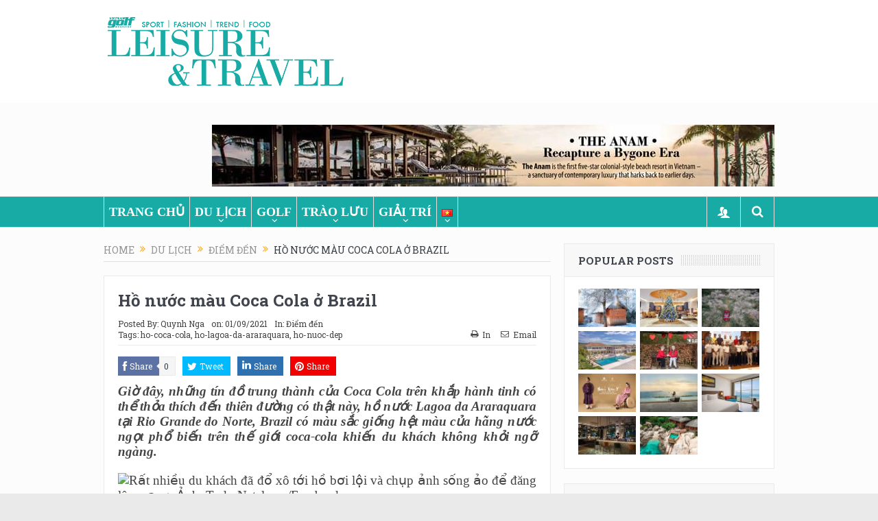

--- FILE ---
content_type: text/html; charset=UTF-8
request_url: https://leisure-travel.vn/du-lich/diem-den/ho-nuoc-mau-coca-cola-o-brazil/
body_size: 21245
content:
<!DOCTYPE html>
<!--[if lt IE 7]>      <html class="no-js lt-ie9 lt-ie8 lt-ie7" lang="vi"> <![endif]-->
<!--[if IE 7]>         <html class="no-js lt-ie9 lt-ie8" lang="vi"> <![endif]-->
<!--[if IE 8]>         <html class="no-js lt-ie9" lang="vi"> <![endif]-->
<!--[if gt IE 8]><!--> <html class="no-js" lang="vi"> <!--<![endif]-->
    <head>
	<meta charset="UTF-8" />
        <meta http-equiv="X-UA-Compatible" content="IE=edge,chrome=1">
	<title>Hồ nước màu Coca Cola ở Brazil | Leisure &amp; Travel &#8211; Vietnam Golf Magazine</title>
	<link rel="profile" href="http://gmpg.org/xfn/11">
	<link rel="pingback" href="https://leisure-travel.vn/xmlrpc.php">
<meta property="og:image" content="https://leisure-travel.vn/wp-content/uploads/2021/09/2-1367-1628346668.jpg"/>
    <meta property="og:image:width" content="1024" />
    <meta property="og:image:height" content="850" />

<meta property="og:title" content="Hồ nước màu Coca Cola ở Brazil"/>
<meta property="og:type" content="article"/>
<meta property="og:description" content="Giờ đây, những tín đồ trung thành của Coca Cola trên khắp hành tinh có thể thỏa thích đến thiên đường có thật này, hồ nước Lagoa da Araraquara tại Rio Grande do Norte, Brazil có màu sắc giống hệt màu"/>
<meta property="og:url" content="https://leisure-travel.vn/du-lich/diem-den/ho-nuoc-mau-coca-cola-o-brazil/"/>
<meta property="og:site_name" content="Leisure &amp; Travel - Vietnam Golf Magazine"/>

<meta name="viewport" content="width=device-width, initial-scale=1, maximum-scale=1">
<link rel="shortcut icon" href="" />
<link rel="apple-touch-icon" href="https://leisure-travel.vn/wp-content/themes/goodnews5/apple-touch-icon-precomposed.png" />

<link rel="pingback" href="https://leisure-travel.vn/xmlrpc.php" />
        <!--[if lt IE 9]>
	<script src="https://leisure-travel.vn/wp-content/themes/goodnews5/framework/helpers/js/html5.js"></script>
	<script src="https://leisure-travel.vn/wp-content/themes/goodnews5/framework/helpers/js/IE9.js"></script>
	<![endif]-->
	<meta name='robots' content='max-image-preview:large' />
<!--[if lt IE 9]><script>var rfbwp_ie_8 = true;</script><![endif]--><link rel='dns-prefetch' href='//cdn.jsdelivr.net' />
<link rel='dns-prefetch' href='//fonts.googleapis.com' />
<link rel="alternate" type="application/rss+xml" title="Dòng thông tin Leisure &amp; Travel - Vietnam Golf Magazine &raquo;" href="https://leisure-travel.vn/feed/" />
<link rel="alternate" type="application/rss+xml" title="Leisure &amp; Travel - Vietnam Golf Magazine &raquo; Dòng bình luận" href="https://leisure-travel.vn/comments/feed/" />
<link rel="alternate" title="oNhúng (JSON)" type="application/json+oembed" href="https://leisure-travel.vn/wp-json/oembed/1.0/embed?url=https%3A%2F%2Fleisure-travel.vn%2Fdu-lich%2Fdiem-den%2Fho-nuoc-mau-coca-cola-o-brazil%2F&#038;lang=vi" />
<link rel="alternate" title="oNhúng (XML)" type="text/xml+oembed" href="https://leisure-travel.vn/wp-json/oembed/1.0/embed?url=https%3A%2F%2Fleisure-travel.vn%2Fdu-lich%2Fdiem-den%2Fho-nuoc-mau-coca-cola-o-brazil%2F&#038;format=xml&#038;lang=vi" />
<style id='wp-img-auto-sizes-contain-inline-css' type='text/css'>
img:is([sizes=auto i],[sizes^="auto," i]){contain-intrinsic-size:3000px 1500px}
/*# sourceURL=wp-img-auto-sizes-contain-inline-css */
</style>
<link rel='stylesheet' id='dashicons-css' href='https://leisure-travel.vn/wp-includes/css/dashicons.min.css?ver=6.9' type='text/css' media='all' />
<link rel='stylesheet' id='post-views-counter-frontend-css' href='https://leisure-travel.vn/wp-content/plugins/post-views-counter/css/frontend.css?ver=1.7.0' type='text/css' media='all' />
<style id='wp-emoji-styles-inline-css' type='text/css'>

	img.wp-smiley, img.emoji {
		display: inline !important;
		border: none !important;
		box-shadow: none !important;
		height: 1em !important;
		width: 1em !important;
		margin: 0 0.07em !important;
		vertical-align: -0.1em !important;
		background: none !important;
		padding: 0 !important;
	}
/*# sourceURL=wp-emoji-styles-inline-css */
</style>
<link rel='stylesheet' id='wp-block-library-css' href='https://leisure-travel.vn/wp-includes/css/dist/block-library/style.min.css?ver=6.9' type='text/css' media='all' />
<style id='classic-theme-styles-inline-css' type='text/css'>
/*! This file is auto-generated */
.wp-block-button__link{color:#fff;background-color:#32373c;border-radius:9999px;box-shadow:none;text-decoration:none;padding:calc(.667em + 2px) calc(1.333em + 2px);font-size:1.125em}.wp-block-file__button{background:#32373c;color:#fff;text-decoration:none}
/*# sourceURL=/wp-includes/css/classic-themes.min.css */
</style>
<style id='global-styles-inline-css' type='text/css'>
:root{--wp--preset--aspect-ratio--square: 1;--wp--preset--aspect-ratio--4-3: 4/3;--wp--preset--aspect-ratio--3-4: 3/4;--wp--preset--aspect-ratio--3-2: 3/2;--wp--preset--aspect-ratio--2-3: 2/3;--wp--preset--aspect-ratio--16-9: 16/9;--wp--preset--aspect-ratio--9-16: 9/16;--wp--preset--color--black: #000000;--wp--preset--color--cyan-bluish-gray: #abb8c3;--wp--preset--color--white: #ffffff;--wp--preset--color--pale-pink: #f78da7;--wp--preset--color--vivid-red: #cf2e2e;--wp--preset--color--luminous-vivid-orange: #ff6900;--wp--preset--color--luminous-vivid-amber: #fcb900;--wp--preset--color--light-green-cyan: #7bdcb5;--wp--preset--color--vivid-green-cyan: #00d084;--wp--preset--color--pale-cyan-blue: #8ed1fc;--wp--preset--color--vivid-cyan-blue: #0693e3;--wp--preset--color--vivid-purple: #9b51e0;--wp--preset--gradient--vivid-cyan-blue-to-vivid-purple: linear-gradient(135deg,rgb(6,147,227) 0%,rgb(155,81,224) 100%);--wp--preset--gradient--light-green-cyan-to-vivid-green-cyan: linear-gradient(135deg,rgb(122,220,180) 0%,rgb(0,208,130) 100%);--wp--preset--gradient--luminous-vivid-amber-to-luminous-vivid-orange: linear-gradient(135deg,rgb(252,185,0) 0%,rgb(255,105,0) 100%);--wp--preset--gradient--luminous-vivid-orange-to-vivid-red: linear-gradient(135deg,rgb(255,105,0) 0%,rgb(207,46,46) 100%);--wp--preset--gradient--very-light-gray-to-cyan-bluish-gray: linear-gradient(135deg,rgb(238,238,238) 0%,rgb(169,184,195) 100%);--wp--preset--gradient--cool-to-warm-spectrum: linear-gradient(135deg,rgb(74,234,220) 0%,rgb(151,120,209) 20%,rgb(207,42,186) 40%,rgb(238,44,130) 60%,rgb(251,105,98) 80%,rgb(254,248,76) 100%);--wp--preset--gradient--blush-light-purple: linear-gradient(135deg,rgb(255,206,236) 0%,rgb(152,150,240) 100%);--wp--preset--gradient--blush-bordeaux: linear-gradient(135deg,rgb(254,205,165) 0%,rgb(254,45,45) 50%,rgb(107,0,62) 100%);--wp--preset--gradient--luminous-dusk: linear-gradient(135deg,rgb(255,203,112) 0%,rgb(199,81,192) 50%,rgb(65,88,208) 100%);--wp--preset--gradient--pale-ocean: linear-gradient(135deg,rgb(255,245,203) 0%,rgb(182,227,212) 50%,rgb(51,167,181) 100%);--wp--preset--gradient--electric-grass: linear-gradient(135deg,rgb(202,248,128) 0%,rgb(113,206,126) 100%);--wp--preset--gradient--midnight: linear-gradient(135deg,rgb(2,3,129) 0%,rgb(40,116,252) 100%);--wp--preset--font-size--small: 13px;--wp--preset--font-size--medium: 20px;--wp--preset--font-size--large: 36px;--wp--preset--font-size--x-large: 42px;--wp--preset--spacing--20: 0.44rem;--wp--preset--spacing--30: 0.67rem;--wp--preset--spacing--40: 1rem;--wp--preset--spacing--50: 1.5rem;--wp--preset--spacing--60: 2.25rem;--wp--preset--spacing--70: 3.38rem;--wp--preset--spacing--80: 5.06rem;--wp--preset--shadow--natural: 6px 6px 9px rgba(0, 0, 0, 0.2);--wp--preset--shadow--deep: 12px 12px 50px rgba(0, 0, 0, 0.4);--wp--preset--shadow--sharp: 6px 6px 0px rgba(0, 0, 0, 0.2);--wp--preset--shadow--outlined: 6px 6px 0px -3px rgb(255, 255, 255), 6px 6px rgb(0, 0, 0);--wp--preset--shadow--crisp: 6px 6px 0px rgb(0, 0, 0);}:where(.is-layout-flex){gap: 0.5em;}:where(.is-layout-grid){gap: 0.5em;}body .is-layout-flex{display: flex;}.is-layout-flex{flex-wrap: wrap;align-items: center;}.is-layout-flex > :is(*, div){margin: 0;}body .is-layout-grid{display: grid;}.is-layout-grid > :is(*, div){margin: 0;}:where(.wp-block-columns.is-layout-flex){gap: 2em;}:where(.wp-block-columns.is-layout-grid){gap: 2em;}:where(.wp-block-post-template.is-layout-flex){gap: 1.25em;}:where(.wp-block-post-template.is-layout-grid){gap: 1.25em;}.has-black-color{color: var(--wp--preset--color--black) !important;}.has-cyan-bluish-gray-color{color: var(--wp--preset--color--cyan-bluish-gray) !important;}.has-white-color{color: var(--wp--preset--color--white) !important;}.has-pale-pink-color{color: var(--wp--preset--color--pale-pink) !important;}.has-vivid-red-color{color: var(--wp--preset--color--vivid-red) !important;}.has-luminous-vivid-orange-color{color: var(--wp--preset--color--luminous-vivid-orange) !important;}.has-luminous-vivid-amber-color{color: var(--wp--preset--color--luminous-vivid-amber) !important;}.has-light-green-cyan-color{color: var(--wp--preset--color--light-green-cyan) !important;}.has-vivid-green-cyan-color{color: var(--wp--preset--color--vivid-green-cyan) !important;}.has-pale-cyan-blue-color{color: var(--wp--preset--color--pale-cyan-blue) !important;}.has-vivid-cyan-blue-color{color: var(--wp--preset--color--vivid-cyan-blue) !important;}.has-vivid-purple-color{color: var(--wp--preset--color--vivid-purple) !important;}.has-black-background-color{background-color: var(--wp--preset--color--black) !important;}.has-cyan-bluish-gray-background-color{background-color: var(--wp--preset--color--cyan-bluish-gray) !important;}.has-white-background-color{background-color: var(--wp--preset--color--white) !important;}.has-pale-pink-background-color{background-color: var(--wp--preset--color--pale-pink) !important;}.has-vivid-red-background-color{background-color: var(--wp--preset--color--vivid-red) !important;}.has-luminous-vivid-orange-background-color{background-color: var(--wp--preset--color--luminous-vivid-orange) !important;}.has-luminous-vivid-amber-background-color{background-color: var(--wp--preset--color--luminous-vivid-amber) !important;}.has-light-green-cyan-background-color{background-color: var(--wp--preset--color--light-green-cyan) !important;}.has-vivid-green-cyan-background-color{background-color: var(--wp--preset--color--vivid-green-cyan) !important;}.has-pale-cyan-blue-background-color{background-color: var(--wp--preset--color--pale-cyan-blue) !important;}.has-vivid-cyan-blue-background-color{background-color: var(--wp--preset--color--vivid-cyan-blue) !important;}.has-vivid-purple-background-color{background-color: var(--wp--preset--color--vivid-purple) !important;}.has-black-border-color{border-color: var(--wp--preset--color--black) !important;}.has-cyan-bluish-gray-border-color{border-color: var(--wp--preset--color--cyan-bluish-gray) !important;}.has-white-border-color{border-color: var(--wp--preset--color--white) !important;}.has-pale-pink-border-color{border-color: var(--wp--preset--color--pale-pink) !important;}.has-vivid-red-border-color{border-color: var(--wp--preset--color--vivid-red) !important;}.has-luminous-vivid-orange-border-color{border-color: var(--wp--preset--color--luminous-vivid-orange) !important;}.has-luminous-vivid-amber-border-color{border-color: var(--wp--preset--color--luminous-vivid-amber) !important;}.has-light-green-cyan-border-color{border-color: var(--wp--preset--color--light-green-cyan) !important;}.has-vivid-green-cyan-border-color{border-color: var(--wp--preset--color--vivid-green-cyan) !important;}.has-pale-cyan-blue-border-color{border-color: var(--wp--preset--color--pale-cyan-blue) !important;}.has-vivid-cyan-blue-border-color{border-color: var(--wp--preset--color--vivid-cyan-blue) !important;}.has-vivid-purple-border-color{border-color: var(--wp--preset--color--vivid-purple) !important;}.has-vivid-cyan-blue-to-vivid-purple-gradient-background{background: var(--wp--preset--gradient--vivid-cyan-blue-to-vivid-purple) !important;}.has-light-green-cyan-to-vivid-green-cyan-gradient-background{background: var(--wp--preset--gradient--light-green-cyan-to-vivid-green-cyan) !important;}.has-luminous-vivid-amber-to-luminous-vivid-orange-gradient-background{background: var(--wp--preset--gradient--luminous-vivid-amber-to-luminous-vivid-orange) !important;}.has-luminous-vivid-orange-to-vivid-red-gradient-background{background: var(--wp--preset--gradient--luminous-vivid-orange-to-vivid-red) !important;}.has-very-light-gray-to-cyan-bluish-gray-gradient-background{background: var(--wp--preset--gradient--very-light-gray-to-cyan-bluish-gray) !important;}.has-cool-to-warm-spectrum-gradient-background{background: var(--wp--preset--gradient--cool-to-warm-spectrum) !important;}.has-blush-light-purple-gradient-background{background: var(--wp--preset--gradient--blush-light-purple) !important;}.has-blush-bordeaux-gradient-background{background: var(--wp--preset--gradient--blush-bordeaux) !important;}.has-luminous-dusk-gradient-background{background: var(--wp--preset--gradient--luminous-dusk) !important;}.has-pale-ocean-gradient-background{background: var(--wp--preset--gradient--pale-ocean) !important;}.has-electric-grass-gradient-background{background: var(--wp--preset--gradient--electric-grass) !important;}.has-midnight-gradient-background{background: var(--wp--preset--gradient--midnight) !important;}.has-small-font-size{font-size: var(--wp--preset--font-size--small) !important;}.has-medium-font-size{font-size: var(--wp--preset--font-size--medium) !important;}.has-large-font-size{font-size: var(--wp--preset--font-size--large) !important;}.has-x-large-font-size{font-size: var(--wp--preset--font-size--x-large) !important;}
:where(.wp-block-post-template.is-layout-flex){gap: 1.25em;}:where(.wp-block-post-template.is-layout-grid){gap: 1.25em;}
:where(.wp-block-term-template.is-layout-flex){gap: 1.25em;}:where(.wp-block-term-template.is-layout-grid){gap: 1.25em;}
:where(.wp-block-columns.is-layout-flex){gap: 2em;}:where(.wp-block-columns.is-layout-grid){gap: 2em;}
:root :where(.wp-block-pullquote){font-size: 1.5em;line-height: 1.6;}
/*# sourceURL=global-styles-inline-css */
</style>
<link rel='stylesheet' id='rfbwp-fontawesome-css' href='https://leisure-travel.vn/wp-content/plugins/responsive-flipbook/assets/fonts/font-awesome.css?ver=2.5.0' type='text/css' media='all' />
<link rel='stylesheet' id='rfbwp-et_icons-css' href='https://leisure-travel.vn/wp-content/plugins/responsive-flipbook/assets/fonts/et-icons.css?ver=2.5.0' type='text/css' media='all' />
<link rel='stylesheet' id='rfbwp-et_line-css' href='https://leisure-travel.vn/wp-content/plugins/responsive-flipbook/assets/fonts/et-line.css?ver=2.5.0' type='text/css' media='all' />
<link rel='stylesheet' id='rfbwp-styles-css' href='https://leisure-travel.vn/wp-content/plugins/responsive-flipbook/assets/css/style.min.css?ver=2.5.0' type='text/css' media='all' />
<link rel='stylesheet' id='plugins-css' href='https://leisure-travel.vn/wp-content/themes/goodnews5/css/plugins.css?ver=5.11.1' type='text/css' media='all' />
<link rel='stylesheet' id='main-css' href='https://leisure-travel.vn/wp-content/themes/goodnews5/css/main.css?ver=5.11.1' type='text/css' media='all' />
<link rel='stylesheet' id='responsive-css' href='https://leisure-travel.vn/wp-content/themes/goodnews5/css/media.css?ver=5.11.1' type='text/css' media='all' />
<link rel='stylesheet' id='style-css' href='https://leisure-travel.vn/wp-content/themes/goodnews5/style.css?ver=6.9' type='text/css' media='all' />
<link rel='stylesheet' id='redux-google-fonts-mom_options-css' href='https://fonts.googleapis.com/css?family=Roboto+Slab%3A100%2C300%2C400%2C700&#038;ver=1614654867' type='text/css' media='all' />
<link rel='stylesheet' id='bdt-uikit-css' href='https://leisure-travel.vn/wp-content/plugins/bdthemes-element-pack/assets/css/bdt-uikit.css?ver=3.21.7' type='text/css' media='all' />
<link rel='stylesheet' id='ep-helper-css' href='https://leisure-travel.vn/wp-content/plugins/bdthemes-element-pack/assets/css/ep-helper.css?ver=8.6.0' type='text/css' media='all' />
<script type="text/javascript" src="https://leisure-travel.vn/wp-includes/js/jquery/jquery.min.js?ver=3.7.1" id="jquery-core-js"></script>
<script type="text/javascript" src="https://leisure-travel.vn/wp-includes/js/jquery/jquery-migrate.min.js?ver=3.4.1" id="jquery-migrate-js"></script>
<script type="text/javascript" id="ion-sound-js-extra">
/* <![CDATA[ */
var mpcthLocalize = {"soundsPath":"https://leisure-travel.vn/wp-content/plugins/responsive-flipbook/assets/sounds/","downloadPath":"https://leisure-travel.vn/wp-content/plugins/responsive-flipbook/includes/download.php?file="};
//# sourceURL=ion-sound-js-extra
/* ]]> */
</script>
<script type="text/javascript" src="https://leisure-travel.vn/wp-content/plugins/responsive-flipbook/assets/js/ion.sound.min.js?ver=2.5.0" id="ion-sound-js"></script>
<script type="text/javascript" src="https://leisure-travel.vn/wp-content/plugins/responsive-flipbook/assets/js/jquery.doubletap.js?ver=2.5.0" id="jquery-doubletab-js"></script>
<link rel="https://api.w.org/" href="https://leisure-travel.vn/wp-json/" /><link rel="alternate" title="JSON" type="application/json" href="https://leisure-travel.vn/wp-json/wp/v2/posts/17208" /><link rel="EditURI" type="application/rsd+xml" title="RSD" href="https://leisure-travel.vn/xmlrpc.php?rsd" />
<meta name="generator" content="WordPress 6.9" />
<link rel="canonical" href="https://leisure-travel.vn/du-lich/diem-den/ho-nuoc-mau-coca-cola-o-brazil/" />
<link rel='shortlink' href='https://leisure-travel.vn/?p=17208' />
<meta name="generator" content="Elementor 3.34.1; features: additional_custom_breakpoints; settings: css_print_method-external, google_font-enabled, font_display-auto">
			<style>
				.e-con.e-parent:nth-of-type(n+4):not(.e-lazyloaded):not(.e-no-lazyload),
				.e-con.e-parent:nth-of-type(n+4):not(.e-lazyloaded):not(.e-no-lazyload) * {
					background-image: none !important;
				}
				@media screen and (max-height: 1024px) {
					.e-con.e-parent:nth-of-type(n+3):not(.e-lazyloaded):not(.e-no-lazyload),
					.e-con.e-parent:nth-of-type(n+3):not(.e-lazyloaded):not(.e-no-lazyload) * {
						background-image: none !important;
					}
				}
				@media screen and (max-height: 640px) {
					.e-con.e-parent:nth-of-type(n+2):not(.e-lazyloaded):not(.e-no-lazyload),
					.e-con.e-parent:nth-of-type(n+2):not(.e-lazyloaded):not(.e-no-lazyload) * {
						background-image: none !important;
					}
				}
			</style>
			<style type="text/css" title="dynamic-css" class="options-output">{color:#ffffff;}.top_banner{background-color:#ffffff;}.mom_main_font,.topbar,#navigation .main-menu,.breaking-news,.breaking-news .bn-title,.feature-slider li .slide-caption h2,.news-box .nb-header .nb-title,a.show-more,.widget .widget-title,.widget .mom-socials-counter ul li,.main_tabs .tabs a,.mom-login-widget,.mom-login-widget input,.mom-newsletter h4,.mom-newsletter input,.mpsw-slider .slide-caption,.tagcloud a,button,input,select,textarea,.weather-widget,.weather-widget h3,.nb-inner-wrap .search-results-title,.show_all_results,.mom-social-share .ss-icon span.count,.mom-timeline,.mom-reveiw-system .review-header h2,.mom-reveiw-system .review-summary h3,.mom-reveiw-system .user-rate h3,.mom-reveiw-system .review-summary .review-score,.mom-reveiw-system .mom-bar,.mom-reveiw-system .review-footer,.mom-reveiw-system .stars-cr .cr,.mom-reveiw-system .review-circles .review-circle,.p-single .post-tags,.np-posts ul li .details .link,h2.single-title,.page-title,label,.portfolio-filter li,.pagination .main-title h1,.main-title h2,.main-title h3,.main-title h4,.main-title h5,.main-title h6,.mom-e3lan-empty,.user-star-rate .yr,.comment-wrap .commentnumber,.copyrights-area,.news-box .nb-footer a,#bbpress-forums li.bbp-header,.bbp-forum-title,div.bbp-template-notice,div.indicator-hint,#bbpress-forums fieldset.bbp-form legend,.bbp-s-title,#bbpress-forums .bbp-admin-links a,#bbpress-forums #bbp-user-wrapper h2.entry-title,.mom_breadcrumb,.single-author-box .articles-count,.not-found-wrap,.not-found-wrap h1,.gallery-post-slider.feature-slider li .slide-caption.fs-caption-alt p,.chat-author,.accordion .acc_title,.acch_numbers,.logo span,.device-menu-holder,#navigation .device-menu,.widget li .cat_num, .wp-caption-text, .mom_quote, div.progress_bar span, .widget_display_stats dl, .feature-slider .fs-nav.numbers a{font-family:"Roboto Slab";}.button, .scrolling-box .sb-item h3, .widget ul li, .older-articles ul li, .copyrights-text, #comments .single-comment .comment-content .comment-reply-link, #comments .single-comment .comment-content .comment-edit-link, #navigation .main-menu > li .cats-mega-wrap .subcat li .subcat-title, .widget ul.twiter-list, #bbpress-forums ul.bbp-replies .bbp-reply-content .bbp-author-name, h1, h2, h3, h4, h5, h6{font-family:"Roboto Slab";}body{font-family:"Roboto Slab";line-height:22px;font-weight:400;font-style:normal;color:#444444;font-size:15px;}a{color:#444444;}a:hover{color:#da3733;}a:active{color:#da3733;}{color:#ffffff;}#navigation, #navigation .main-menu > li:hover > a, #navigation .main-menu > li.current-menu-item > a, .navigation_highlight_ancestor #navigation .main-menu > li.current-menu-ancestor > a, .navigation_highlight_ancestor #navigation .main-menu > li.current-menu-parent > a, #navigation .main-menu > li:hover > a:before, #navigation .main-menu > li.current-menu-item > a:before, .navigation_highlight_ancestor #navigation .main-menu > li.current-menu-ancestor > a:before,  .navigation_highlight_ancestor #navigation .main-menu > li.current-menu-parent > a:before, ul.main-menu > li:not(.mom_mega):not(.mom_mega_cats) ul.sub-menu, ul.main-menu > li:not(.mom_mega):not(.mom_mega_cats) ul.sub-menu li, #navigation .main-menu > li .cats-mega-wrap, ul.main-menu > li:not(.mom_mega) ul.sub-menu li, .main-menu .mom_mega.menu-item-depth-0 > .mom_mega_wrap:before, #navigation .main-menu li.mom_mega.menu-item-depth-0 > .mom_mega_wrap, .device-menu-holder, .device-menu-holder .mh-caret, .device-menu-holder.active:before, #navigation .device-menu, #navigation .device-menu li.dm-active > a, #navigation .device-menu li.dm-active > .responsive-caret{background-color:#ffffff;}.navigation-inner,#navigation .nav-button, .nb-inner-wrap .search-results-title, .show_all_results, .nb-inner-wrap ul.s-results .s-img .post_format{background-color:#18aaa5;}.main-menu > li:not(.current-menu-item):not(.current-menu-ancestor) > a, #navigation .nav-button, .nb-inner-wrap ul.s-results .s-details h4, .nb-inner-wrap .search-results-title, .show_all_results a,  .ajax_search_results .sw-not_found{font-family:Georgia, serif;font-weight:400;font-style:normal;color:#ffffff;font-size:18px;}#navigation .main-menu > li:hover > a, #navigation .main-menu > li.current-menu-item > a, .navigation_highlight_ancestor #navigation .main-menu > li.current-menu-ancestor > a, .navigation_highlight_ancestor #navigation .main-menu > li.current-menu-parent > a, ul.main-menu > li:not(.mom_mega) ul.sub-menu li a, ul.main-menu li.mom_mega .mega_col_title > a, ul.main-menu li.mom_mega .mom_mega_wrap ul li a, .device-menu-holder, .device-menu-holder .mh-icon, .the_menu_holder_area i, .device-menu-holder .mh-caret, #navigation .device-menu li.menu-item a i, #navigation .device-menu li.menu-item > a, #navigation .device-menu li .responsive-caret{color:#444444;}ul.main-menu > li.menu-item-has-children > a:after, ul.main-menu li:not(.mom_mega):not(.mom_mega_cats) ul.sub-menu li.menu-item-has-children > a:after, .nb-inner-wrap ul.s-results .s-details .mom-post-meta{color:#ffffff;}{color:#ffffff;}ul.main-menu > li .cats-mega-wrap ul.sub-menu li.active a, #navigation .main-menu > li .cats-mega-wrap .subcat{background-color:#ffffff;}#navigation .main-menu > li .cats-mega-wrap .subcat li .subcat-title a, ul.main-menu > li .cats-mega-wrap ul.sub-menu li.active a, ul.main-menu > li .cats-mega-wrap ul.sub-menu li.active a:before, #navigation .main-menu > li .cats-mega-wrap .subcat .mom-cat-latest .view_all_posts{color:#ffffff;}#navigation .main-menu > li .cats-mega-wrap .subcat li .subcat-title span{color:#ffffff;}#navigation .nav-button{color:#ffffff;}{color:#ffffff;}.nb-inner-wrap .search-form input{background-color:#ffffff;}{color:#ffffff;}.base-box, .sidebar .widget, .comment-form, div.bbp-template-notice, div.indicator-hint, #bbpress-forums fieldset.bbp-form legend, .scrolling-box:before, .pagination span.current, .bbp-pagination-links span.current, .main_tabs .tabs a.current, .main_tabs .tabs a.current:before{background-color:#ffffff;}{color:#ffffff;}.news-box .older-articles, .nb-style1 .nb1-older-articles{background-color:#ffffff;}.mom-post-meta, .mom-post-meta a, .blog-post .bp-head .bp-meta, .blog-post .bp-head .bp-meta a, .bbp-reply-post-date, .news-box .nb-item-meta a, .widget ul.twiter-list > li time, .mom-login-widget .lw-user-info a:first-child, .mom-recent-comments .author_comment h4 time, .mom-recent-comments .author_comment h4 span a{color:#444444;}.main_tabs .tabs a{color:#444444;}</style><style type="text/css">
    
.header > .inner, .header .logo {
line-height: 150px;
height: 150px;
}
.show_all_results a i, .search-wrap ul.s-results .s-img .post_format {
color: #ffffff;
}
/* Category background */
#navigation .main-menu > li a {text-transform: uppercase !important; font-weight: bold;}</style>
    </head>
    <body class="wp-singular post-template-default single single-post postid-17208 single-format-standard wp-theme-goodnews5 right-sidebar singular layout-boxed fade-imgs-in-appear sticky_navigation_on ticker_has_live_time one-side-wide both-sidebars smooth_scroll_enable open_images_in_lightbox elementor-default elementor-kit-14079" itemscope="itemscope" itemtype="http://schema.org/WebPage">
    
        <!--[if lt IE 7]>
            <p class="browsehappy">You are using an <strong>outdated</strong> browser. Please <a href="http://browsehappy.com/">upgrade your browser</a> to improve your experience.</p>
        <![endif]-->
        <div class="boxed-wrap clearfix">
	    <div id="header-wrapper">
                                    <header class="header " itemscope="itemscope" itemtype="http://schema.org/WPHeader" role="banner">
                <div class="inner">
						                    <div class="logo">
					                    <a href="https://leisure-travel.vn">
		                                                    <img src="https://leisure-travel.vn/wp-content/uploads/2018/07/logo-lt-big.png" alt="Leisure &amp; Travel &#8211; Vietnam Golf Magazine" width="357" height="113" />
                                                                                               <img class="mom_retina_logo" src="https://leisure-travel.vn/wp-content/uploads/2018/07/logo-lt-big.png" width="357" height="113" alt="Leisure &amp; Travel &#8211; Vietnam Golf Magazine" />
                                                		                    </a>

					
                    </div>
                                        <div class="header-right">
                                  		<div class="mom-e3lanat-wrap  ">
	<div class="mom-e3lanat " style="">
		<div class="mom-e3lanat-inner">
		
				<div class="mom-e3lan" data-id="2164" style=" ">
					<a href="https://www.theanam.com/" target="_blank"><img src="https://leisure-travel.vn/wp-content/uploads/2018/08/820x90.jpg" alt="ad" width="820" height="90"></a>
		 	</div><!--mom ad-->
			</div>
	</div>	<!--Mom ads-->
	</div>
                    </div> <!--header right-->
                    
                <div class="clear"></div>
                </div>
            </header>
	    	    </div> <!--header wrap-->
                                    <nav id="navigation" itemtype="http://schema.org/SiteNavigationElement" itemscope="itemscope" role="navigation" class="dd-effect-slide nov_white_off ">
                <div class="navigation-inner">
                <div class="inner">
                    <a class="sticky_logo" href="https://leisure-travel.vn"><img src="https://leisure-travel.vn/wp-content/uploads/2018/05/logo-l-t.png" alt="Leisure &amp; Travel - Vietnam Golf Magazine"></a>                                            <ul id="menu-main-menu-vietnamese" class="main-menu mom_visibility_desktop"><li id="menu-item-4172" class="menu-item menu-item-type-post_type menu-item-object-page menu-item-home mom_default_menu_item menu-item-depth-0"><a href="https://leisure-travel.vn/">Trang chủ</a></li>
<li id="menu-item-149" class="menu-item menu-item-type-post_type menu-item-object-page menu-item-has-children menu-parent-item mom_default_menu_item menu-item-depth-0"><a href="https://leisure-travel.vn/du-lich/">Du lịch</a>
<ul class="sub-menu ">
	<li id="menu-item-151" class="menu-item menu-item-type-post_type menu-item-object-page mom_default_menu_item active menu-item-depth-1"><a href="https://leisure-travel.vn/du-lich/ong-kinh/">Ống kính</a></li>
	<li id="menu-item-152" class="menu-item menu-item-type-post_type menu-item-object-page mom_default_menu_item menu-item-depth-1"><a href="https://leisure-travel.vn/du-lich/van-hoa/">Văn hóa</a></li>
	<li id="menu-item-153" class="menu-item menu-item-type-post_type menu-item-object-page mom_default_menu_item menu-item-depth-1"><a href="https://leisure-travel.vn/du-lich/dung-chan/">Dừng chân</a></li>
	<li id="menu-item-154" class="menu-item menu-item-type-post_type menu-item-object-page mom_default_menu_item menu-item-depth-1"><a href="https://leisure-travel.vn/du-lich/tour/">Tour</a></li>
	<li id="menu-item-7105" class="menu-item menu-item-type-post_type menu-item-object-page mom_default_menu_item menu-item-depth-1"><a href="https://leisure-travel.vn/du-lich/tin-tuc-du-lich/">Tin tức du lịch</a></li>
</ul>
<i class='responsive-caret'></i>
</li>
<li id="menu-item-155" class="menu-item menu-item-type-post_type menu-item-object-page menu-item-has-children menu-parent-item mom_default_menu_item menu-item-depth-0"><a href="https://leisure-travel.vn/golf-vn/">Golf</a>
<ul class="sub-menu ">
	<li id="menu-item-156" class="menu-item menu-item-type-post_type menu-item-object-page mom_default_menu_item active menu-item-depth-1"><a href="https://leisure-travel.vn/golf-vn/san-golf/">Sân golf</a></li>
	<li id="menu-item-157" class="menu-item menu-item-type-post_type menu-item-object-page mom_default_menu_item menu-item-depth-1"><a href="https://leisure-travel.vn/golf-vn/du-lich-golf/">Du lịch golf</a></li>
	<li id="menu-item-15404" class="menu-item menu-item-type-taxonomy menu-item-object-category mom_default_menu_item menu-item-depth-1"><a href="https://leisure-travel.vn/category/golf-vi/tin-tuc-golf/">Tin tức golf</a></li>
	<li id="menu-item-158" class="menu-item menu-item-type-post_type menu-item-object-page mom_default_menu_item menu-item-depth-1"><a href="https://leisure-travel.vn/golf-vn/phong-van/">Phỏng vấn</a></li>
	<li id="menu-item-159" class="menu-item menu-item-type-post_type menu-item-object-page mom_default_menu_item menu-item-depth-1"><a href="https://leisure-travel.vn/golf-vn/tour-golf/">Tour golf</a></li>
</ul>
<i class='responsive-caret'></i>
</li>
<li id="menu-item-160" class="menu-item menu-item-type-post_type menu-item-object-page menu-item-has-children menu-parent-item mom_default_menu_item menu-item-depth-0"><a href="https://leisure-travel.vn/trao-luu/">Trào lưu</a>
<ul class="sub-menu ">
	<li id="menu-item-161" class="menu-item menu-item-type-post_type menu-item-object-page mom_default_menu_item active menu-item-depth-1"><a href="https://leisure-travel.vn/trao-luu/nghe-thuat/">Nghệ thuật</a></li>
	<li id="menu-item-162" class="menu-item menu-item-type-post_type menu-item-object-page mom_default_menu_item menu-item-depth-1"><a href="https://leisure-travel.vn/trao-luu/trinh-dien/">Trình diễn</a></li>
	<li id="menu-item-163" class="menu-item menu-item-type-post_type menu-item-object-page mom_default_menu_item menu-item-depth-1"><a href="https://leisure-travel.vn/trao-luu/thoi-trang/">Thời trang</a></li>
	<li id="menu-item-164" class="menu-item menu-item-type-post_type menu-item-object-page mom_default_menu_item menu-item-depth-1"><a href="https://leisure-travel.vn/trao-luu/lang-nghe/">Làng nghề</a></li>
</ul>
<i class='responsive-caret'></i>
</li>
<li id="menu-item-165" class="menu-item menu-item-type-post_type menu-item-object-page menu-item-has-children menu-parent-item mom_default_menu_item menu-item-depth-0"><a href="https://leisure-travel.vn/giai-tri/">Giải trí</a>
<ul class="sub-menu ">
	<li id="menu-item-166" class="menu-item menu-item-type-post_type menu-item-object-page mom_default_menu_item active menu-item-depth-1"><a href="https://leisure-travel.vn/giai-tri/nhip-song/">Nhip sống</a></li>
	<li id="menu-item-167" class="menu-item menu-item-type-post_type menu-item-object-page mom_default_menu_item menu-item-depth-1"><a href="https://leisure-travel.vn/giai-tri/am-thuc/">Ẩm thực</a></li>
	<li id="menu-item-168" class="menu-item menu-item-type-post_type menu-item-object-page mom_default_menu_item menu-item-depth-1"><a href="https://leisure-travel.vn/giai-tri/do-uong/">Đồ uống</a></li>
	<li id="menu-item-169" class="menu-item menu-item-type-post_type menu-item-object-page mom_default_menu_item menu-item-depth-1"><a href="https://leisure-travel.vn/giai-tri/lam-dep/">Làm đẹp</a></li>
	<li id="menu-item-170" class="menu-item menu-item-type-post_type menu-item-object-page mom_default_menu_item menu-item-depth-1"><a href="https://leisure-travel.vn/giai-tri/phong-cach-song/">Phong cách sống</a></li>
	<li id="menu-item-171" class="menu-item menu-item-type-post_type menu-item-object-page mom_default_menu_item menu-item-depth-1"><a href="https://leisure-travel.vn/giai-tri/khuyen-mai/">Khuyến mại</a></li>
</ul>
<i class='responsive-caret'></i>
</li>
<li id="menu-item-4173" class="pll-parent-menu-item menu-item menu-item-type-custom menu-item-object-custom current-menu-parent menu-item-has-children menu-parent-item mom_default_menu_item menu-item-depth-0"><a href="#pll_switcher"><img src="[data-uri]" alt="Tiếng Việt" width="16" height="11" style="width: 16px; height: 11px;" /></a>
<ul class="sub-menu ">
	<li id="menu-item-4173-en" class="lang-item lang-item-2 lang-item-en no-translation lang-item-first menu-item menu-item-type-custom menu-item-object-custom mom_default_menu_item active menu-item-depth-1"><a href="https://leisure-travel.vn/home/"><img src="[data-uri]" alt="English" width="16" height="11" style="width: 16px; height: 11px;" /></a></li>
	<li id="menu-item-4173-vi" class="lang-item lang-item-5 lang-item-vi current-lang menu-item menu-item-type-custom menu-item-object-custom mom_default_menu_item menu-item-depth-1"><a href="https://leisure-travel.vn/du-lich/diem-den/ho-nuoc-mau-coca-cola-o-brazil/"><img src="[data-uri]" alt="Tiếng Việt" width="16" height="11" style="width: 16px; height: 11px;" /></a></li>
	<li id="menu-item-4173-ko" class="lang-item lang-item-9 lang-item-ko no-translation menu-item menu-item-type-custom menu-item-object-custom mom_default_menu_item menu-item-depth-1"><a href="https://leisure-travel.vn/%ed%99%88%ed%8e%98%ec%9d%b4%ec%a7%80/"><img src="[data-uri]" alt="한국어" width="16" height="11" style="width: 16px; height: 11px;" /></a></li>
	<li id="menu-item-4173-ja" class="lang-item lang-item-13 lang-item-ja no-translation menu-item menu-item-type-custom menu-item-object-custom mom_default_menu_item menu-item-depth-1"><a href="https://leisure-travel.vn/%e3%83%9b%e3%83%bc%e3%83%a0%e3%83%9a%e3%83%bc%e3%82%b8/"><img src="[data-uri]" alt="日本語" width="16" height="11" style="width: 16px; height: 11px;" /></a></li>
</ul>
<i class='responsive-caret'></i>
</li>
</ul>                                                                <div class="device-menu-wrap mom_visibility_device">
                        <div id="menu-holder" class="device-menu-holder">
                            <i class="fa-icon-align-justify mh-icon"></i> <span class="the_menu_holder_area"><i class="dmh-icon"></i>Menu</span><i class="mh-caret"></i>
                        </div>
                        <ul id="menu-main-menu-vietnamese-1" class="device-menu mom_visibility_device"><li id="menu-item-4172" class="menu-item menu-item-type-post_type menu-item-object-page menu-item-home mom_default_menu_item menu-item-depth-0"><a href="https://leisure-travel.vn/">Trang chủ</a></li>
<li id="menu-item-149" class="menu-item menu-item-type-post_type menu-item-object-page menu-item-has-children menu-parent-item mom_default_menu_item menu-item-depth-0"><a href="https://leisure-travel.vn/du-lich/">Du lịch</a>
<ul class="sub-menu ">
	<li id="menu-item-151" class="menu-item menu-item-type-post_type menu-item-object-page mom_default_menu_item active menu-item-depth-1"><a href="https://leisure-travel.vn/du-lich/ong-kinh/">Ống kính</a></li>
	<li id="menu-item-152" class="menu-item menu-item-type-post_type menu-item-object-page mom_default_menu_item menu-item-depth-1"><a href="https://leisure-travel.vn/du-lich/van-hoa/">Văn hóa</a></li>
	<li id="menu-item-153" class="menu-item menu-item-type-post_type menu-item-object-page mom_default_menu_item menu-item-depth-1"><a href="https://leisure-travel.vn/du-lich/dung-chan/">Dừng chân</a></li>
	<li id="menu-item-154" class="menu-item menu-item-type-post_type menu-item-object-page mom_default_menu_item menu-item-depth-1"><a href="https://leisure-travel.vn/du-lich/tour/">Tour</a></li>
	<li id="menu-item-7105" class="menu-item menu-item-type-post_type menu-item-object-page mom_default_menu_item menu-item-depth-1"><a href="https://leisure-travel.vn/du-lich/tin-tuc-du-lich/">Tin tức du lịch</a></li>
</ul>
<i class='responsive-caret'></i>
</li>
<li id="menu-item-155" class="menu-item menu-item-type-post_type menu-item-object-page menu-item-has-children menu-parent-item mom_default_menu_item menu-item-depth-0"><a href="https://leisure-travel.vn/golf-vn/">Golf</a>
<ul class="sub-menu ">
	<li id="menu-item-156" class="menu-item menu-item-type-post_type menu-item-object-page mom_default_menu_item active menu-item-depth-1"><a href="https://leisure-travel.vn/golf-vn/san-golf/">Sân golf</a></li>
	<li id="menu-item-157" class="menu-item menu-item-type-post_type menu-item-object-page mom_default_menu_item menu-item-depth-1"><a href="https://leisure-travel.vn/golf-vn/du-lich-golf/">Du lịch golf</a></li>
	<li id="menu-item-15404" class="menu-item menu-item-type-taxonomy menu-item-object-category mom_default_menu_item menu-item-depth-1"><a href="https://leisure-travel.vn/category/golf-vi/tin-tuc-golf/">Tin tức golf</a></li>
	<li id="menu-item-158" class="menu-item menu-item-type-post_type menu-item-object-page mom_default_menu_item menu-item-depth-1"><a href="https://leisure-travel.vn/golf-vn/phong-van/">Phỏng vấn</a></li>
	<li id="menu-item-159" class="menu-item menu-item-type-post_type menu-item-object-page mom_default_menu_item menu-item-depth-1"><a href="https://leisure-travel.vn/golf-vn/tour-golf/">Tour golf</a></li>
</ul>
<i class='responsive-caret'></i>
</li>
<li id="menu-item-160" class="menu-item menu-item-type-post_type menu-item-object-page menu-item-has-children menu-parent-item mom_default_menu_item menu-item-depth-0"><a href="https://leisure-travel.vn/trao-luu/">Trào lưu</a>
<ul class="sub-menu ">
	<li id="menu-item-161" class="menu-item menu-item-type-post_type menu-item-object-page mom_default_menu_item active menu-item-depth-1"><a href="https://leisure-travel.vn/trao-luu/nghe-thuat/">Nghệ thuật</a></li>
	<li id="menu-item-162" class="menu-item menu-item-type-post_type menu-item-object-page mom_default_menu_item menu-item-depth-1"><a href="https://leisure-travel.vn/trao-luu/trinh-dien/">Trình diễn</a></li>
	<li id="menu-item-163" class="menu-item menu-item-type-post_type menu-item-object-page mom_default_menu_item menu-item-depth-1"><a href="https://leisure-travel.vn/trao-luu/thoi-trang/">Thời trang</a></li>
	<li id="menu-item-164" class="menu-item menu-item-type-post_type menu-item-object-page mom_default_menu_item menu-item-depth-1"><a href="https://leisure-travel.vn/trao-luu/lang-nghe/">Làng nghề</a></li>
</ul>
<i class='responsive-caret'></i>
</li>
<li id="menu-item-165" class="menu-item menu-item-type-post_type menu-item-object-page menu-item-has-children menu-parent-item mom_default_menu_item menu-item-depth-0"><a href="https://leisure-travel.vn/giai-tri/">Giải trí</a>
<ul class="sub-menu ">
	<li id="menu-item-166" class="menu-item menu-item-type-post_type menu-item-object-page mom_default_menu_item active menu-item-depth-1"><a href="https://leisure-travel.vn/giai-tri/nhip-song/">Nhip sống</a></li>
	<li id="menu-item-167" class="menu-item menu-item-type-post_type menu-item-object-page mom_default_menu_item menu-item-depth-1"><a href="https://leisure-travel.vn/giai-tri/am-thuc/">Ẩm thực</a></li>
	<li id="menu-item-168" class="menu-item menu-item-type-post_type menu-item-object-page mom_default_menu_item menu-item-depth-1"><a href="https://leisure-travel.vn/giai-tri/do-uong/">Đồ uống</a></li>
	<li id="menu-item-169" class="menu-item menu-item-type-post_type menu-item-object-page mom_default_menu_item menu-item-depth-1"><a href="https://leisure-travel.vn/giai-tri/lam-dep/">Làm đẹp</a></li>
	<li id="menu-item-170" class="menu-item menu-item-type-post_type menu-item-object-page mom_default_menu_item menu-item-depth-1"><a href="https://leisure-travel.vn/giai-tri/phong-cach-song/">Phong cách sống</a></li>
	<li id="menu-item-171" class="menu-item menu-item-type-post_type menu-item-object-page mom_default_menu_item menu-item-depth-1"><a href="https://leisure-travel.vn/giai-tri/khuyen-mai/">Khuyến mại</a></li>
</ul>
<i class='responsive-caret'></i>
</li>
<li id="menu-item-4173" class="pll-parent-menu-item menu-item menu-item-type-custom menu-item-object-custom current-menu-parent menu-item-has-children menu-parent-item mom_default_menu_item menu-item-depth-0"><a href="#pll_switcher"><img src="[data-uri]" alt="Tiếng Việt" width="16" height="11" style="width: 16px; height: 11px;" /></a>
<ul class="sub-menu ">
	<li id="menu-item-4173-en" class="lang-item lang-item-2 lang-item-en no-translation lang-item-first menu-item menu-item-type-custom menu-item-object-custom mom_default_menu_item active menu-item-depth-1"><a href="https://leisure-travel.vn/home/"><img src="[data-uri]" alt="English" width="16" height="11" style="width: 16px; height: 11px;" /></a></li>
	<li id="menu-item-4173-vi" class="lang-item lang-item-5 lang-item-vi current-lang menu-item menu-item-type-custom menu-item-object-custom mom_default_menu_item menu-item-depth-1"><a href="https://leisure-travel.vn/du-lich/diem-den/ho-nuoc-mau-coca-cola-o-brazil/"><img src="[data-uri]" alt="Tiếng Việt" width="16" height="11" style="width: 16px; height: 11px;" /></a></li>
	<li id="menu-item-4173-ko" class="lang-item lang-item-9 lang-item-ko no-translation menu-item menu-item-type-custom menu-item-object-custom mom_default_menu_item menu-item-depth-1"><a href="https://leisure-travel.vn/%ed%99%88%ed%8e%98%ec%9d%b4%ec%a7%80/"><img src="[data-uri]" alt="한국어" width="16" height="11" style="width: 16px; height: 11px;" /></a></li>
	<li id="menu-item-4173-ja" class="lang-item lang-item-13 lang-item-ja no-translation menu-item menu-item-type-custom menu-item-object-custom mom_default_menu_item menu-item-depth-1"><a href="https://leisure-travel.vn/%e3%83%9b%e3%83%bc%e3%83%a0%e3%83%9a%e3%83%bc%e3%82%b8/"><img src="[data-uri]" alt="日本語" width="16" height="11" style="width: 16px; height: 11px;" /></a></li>
</ul>
<i class='responsive-caret'></i>
</li>
</ul>                        </div>
                                            		    <div class="nav-buttons">
                                        			<span class="nav-button nav-login">
			    <i class="momizat-icon-users"></i>
			</span>
			<div class="nb-inner-wrap">
			    <div class="nb-inner lw-inner">
			                            <div class="mom-login-widget">
                                                        <form class="mom-login-form" action="https://leisure-travel.vn/wp-login.php" method="post">
					<div class="mom-username">
						<input type="text" name="log" value="" placeholder="username">
					</div>

					<div class="mom-password">
						<input type="password" name="pwd" value="" placeholder="password">
					</div>

					<div class="mom-submit-wrapper">
						<button class="button submit user-submit" name="user-submit" type="submit">Log In</button>
						<input type="checkbox" id="rememberme" name="rememberme" value="forever" >
						<label for="rememberme"><i class="fa-icon-ok"></i>Remember Me</label>
                                                <input type="hidden" name="redirect_to" value="https://leisure-travel.vn/du-lich/diem-den/ho-nuoc-mau-coca-cola-o-brazil/" />
					</div>
										<span class="mlw-extra">
												<a href="https://leisure-travel.vn/wp-admin/" class="mlw-register">Register</a>
																	</span>
					                            </form>
                            			    <div class="clear"></div>
                        </div>
			    </div>
			</div>
		    		                        <span class="nav-button nav-search">
                        <i class="fa-icon-search"></i>
                    </span>
                    <div class="nb-inner-wrap search-wrap border-box">
                        <div class="nb-inner sw-inner">
                        <div class="search-form mom-search-form">
                            <form method="get" action="https://leisure-travel.vn">
                                <input class="sf" type="text" placeholder="Search ..." autocomplete="off" name="s">
                                <button class="button" type="submit"><i class="fa-icon-search"></i></button>
                            </form>
                            <span class="sf-loading"><img src="https://leisure-travel.vn/wp-content/themes/goodnews5/images/ajax-search-nav.gif" alt="loading..." width="16" height="16"></span>
                        </div>
                    <div class="ajax_search_results">
                    </div> <!--ajax search results-->
                    </div> <!--sw inner-->
                    </div> <!--search wrap-->
                    
        		    </div> <!--nav-buttons-->

                </div>
                </div> <!--nav inner-->
            </nav> <!--Navigation-->
            	    <div class="boxed-content-wrapper clearfix">
                        <div class="boxed-content-wrapper-gap" style="height:20px;"></div>
                         <div style="margin-top:-17px; margin-bottom:20px;"></div>
            
            <div class="inner">
                            </div>

    <div class="inner">
        
                            <div class="main_container">
           <div class="main-col">
                                <div class="category-title">
                        <div class="mom_breadcrumb breadcrumb breadcrumbs"><div class="breadcrumbs-plus">
<span itemscope><a itemprop="url" href="https://leisure-travel.vn/" class="home"><span itemprop="title">Home</span></a></span> <span class='separator'><i class="sep fa-icon-double-angle-right"></i></span> <span itemscope><a itemprop="url" href="https://leisure-travel.vn/category/du-lich/" title="Du Lịch"><span itemprop="title">Du Lịch</span></a></span> <span class='separator'><i class="sep fa-icon-double-angle-right"></i></span> <span itemscope><a itemprop="url" href="https://leisure-travel.vn/category/du-lich/diem-den/" title="Điểm đến"><span itemprop="title">Điểm đến</span></a></span> <span class='separator'><i class="sep fa-icon-double-angle-right"></i></span> <span itemprop="name">Hồ nước màu Coca Cola ở Brazil</span></div></div>                </div>
                                        <div class="base-box blog-post p-single bp-horizontal-share post-17208 post type-post status-publish format-standard has-post-thumbnail category-diem-den tag-ho-coca-cola tag-ho-lagoa-da-araraquara tag-ho-nuoc-dep">
<div itemprop="image" itemscope itemtype="https://schema.org/ImageObject">
    <meta itemprop="url" content="https://leisure-travel.vn/wp-content/uploads/2021/09/2-1367-1628346668-300x225.jpg">
    <meta itemprop="width" content="300">
    <meta itemprop="height" content="240">
  </div>
  <div itemprop="publisher" itemscope itemtype="https://schema.org/Organization">
    <div itemprop="logo" itemscope itemtype="https://schema.org/ImageObject">
      <meta itemprop="url" content="https://leisure-travel.vn/wp-content/uploads/2018/07/logo-lt-big.png">
      <meta itemprop="width" content="357">
      <meta itemprop="height" content="113">
    </div>
        <meta itemprop="name" content="Leisure &amp; Travel &#8211; Vietnam Golf Magazine">
  </div>
  <meta itemprop="datePublished" content="2021-09-01T22:27:55+07:00"/>
  <meta itemprop="dateModified" content="2021-09-01T22:27:55+07:00"/>
<h1 class="post-tile entry-title" itemprop="headline">Hồ nước màu Coca Cola ở Brazil</h1>
<div class="mom-post-meta single-post-meta"><span class="author vcard">Posted By: <span class="fn" itemprop="name"><a href="https://leisure-travel.vn/author/nga/">Quynh Nga</a></span></span><span>on: <time datetime="2021-09-01T22:27:55+07:00" class="updated">01/09/2021</time></span><span>In: <a href="https://leisure-travel.vn/category/du-lich/diem-den/" title="View all posts in Điểm đến">Điểm đến</a></span><span>Tags: <a href="https://leisure-travel.vn/tag/ho-coca-cola/" title="View all posts in ho-coca-cola">ho-coca-cola</a>, <a href="https://leisure-travel.vn/tag/ho-lagoa-da-araraquara/" title="View all posts in ho-lagoa-da-araraquara">ho-lagoa-da-araraquara</a>, <a href="https://leisure-travel.vn/tag/ho-nuoc-dep/" title="View all posts in ho-nuoc-dep">ho-nuoc-dep</a></span><span></span><div class="post-tools"><a href="javascript:window.print()" rel="nofollow" class="print"><i class="fa-icon-print"> </i>In</a><a href="mailto:?subject=Hồ nước màu Coca Cola ở Brazil&body=Hồ nước màu Coca Cola ở Brazil https://leisure-travel.vn/du-lich/diem-den/ho-nuoc-mau-coca-cola-o-brazil/" rel="nofollow" class="email"><i class="fa-icon-envelope"> </i>Email</a></div></div><div class="entry-content">
               <div class="mom-social-share ss-horizontal border-box php-share" data-id="17208">
                    <div class="ss-icon facebook">
                <a href="#" onclick="window.open('http://www.facebook.com/sharer/sharer.php?u=https://leisure-travel.vn/du-lich/diem-den/ho-nuoc-mau-coca-cola-o-brazil/', 'Share This', 'menubar=no,toolbar=no,resizable=no,scrollbars=no, width=600,height=455');"><span class="icon"><i class="fa-icon-facebook"></i>Share</span></a>
                <span class="count">0</span>
            </div> <!--icon-->
        
                    <div class="ss-icon twitter">
                <a href="http://twitter.com/share?text=Hồ nước màu Coca Cola ở Brazil&url=https://leisure-travel.vn/du-lich/diem-den/ho-nuoc-mau-coca-cola-o-brazil/" onclick="window.open(this.href, 'Post this on twitter', 'menubar=no,toolbar=no,resizable=no,scrollbars=no,width=600,height=455');"><span class="icon"><i class="fa-icon-twitter"></i>Tweet</span></a>
            </div> <!--icon-->
                                    <div class="ss-icon linkedin">
                <a href="#"
onclick="javascript:window.open('http://www.linkedin.com/shareArticle?mini=true&url=https://leisure-travel.vn/du-lich/diem-den/ho-nuoc-mau-coca-cola-o-brazil/&title=Hồ nước màu Coca Cola ở Brazil&source=https%3A%2F%2Fleisure-travel.vn', '', 'menubar=no,toolbar=no,resizable=no,scrollbars=no,height=455,width=600');return false;"><span class="icon"><i class="fa-icon-linkedin"></i>Share</span></a>
                <!-- <span class="count"></span> -->
            </div> <!--icon-->
                            <div class="ss-icon pinterest">
                <a href="http://pinterest.com/pin/create/bookmarklet/?media=https://leisure-travel.vn/wp-content/uploads/2021/09/2-1367-1628346668.jpg&amp;
url=https://leisure-travel.vn/du-lich/diem-den/ho-nuoc-mau-coca-cola-o-brazil/&amp;
is_video=false&amp;description=Hồ nước màu Coca Cola ở Brazil"
onclick="javascript:window.open(this.href, '_blank', 'menubar=no,toolbar=no,resizable=no,scrollbars=no,height=455,width=600');return false;"><span class="icon"><i class="fa-icon-pinterest"></i>Share</span></a>
                <!-- <span class="count"></span> -->
            </div> <!--icon-->
                            <div class="clear"></div>
        </div> <!--social share-->

<br>    <p style="text-align: justify;"><span style="font-family: 'times new roman', times, serif; font-size: 14pt;"><em><strong>Giờ đây, những tín đồ trung thành của Coca Cola trên khắp hành tinh có thể thỏa thích đến thiên đường có thật này, hồ nước Lagoa da Araraquara tại Rio Grande do Norte, Brazil có màu sắc giống hệt màu của hãng nước ngọt phổ biến trên thế giới coca-cola khiến du khách không khỏi ngỡ ngàng. </strong></em></span></p>
<p style="text-align: justify;"><span style="font-family: 'times new roman', times, serif; font-size: 14pt;"><img decoding="async" class="aligncenter" src="https://i1-dulich.vnecdn.net/2021/08/07/2-1367-1628346668.jpg?w=680&amp;h=0&amp;q=100&amp;dpr=1&amp;fit=crop&amp;s=pnW7ZeV-K0oxySWXfELa8w" alt="Rất nhiều du khách đã đổ xô tới hồ bơi lội và chụp ảnh sống ảo để đăng lên mạng. Ảnh: Todo Natalense/Facebook" /></span></p>
<p style="text-align: justify;"><span style="font-family: 'times new roman', times, serif; font-size: 14pt;">Nếu chỉ nghe qua, du khách chắc hẳn sẽ không tin hồ nước Coca Cola này lại thật sự xuất hiện trên hành tinh của chúng ta. Ấy vậy mà, hồ Lagoa da Araraquara nằm ở bờ biển phía Nam của <strong>Rio Grande do Norte</strong>, cách Natal, Brazil gần 100km lại thật sự mang màu sắc của nước ngọt đầy độc đáo, đây cũng là một trong những địa điểm du lịch nổi tiếng nhất ở Brazil.</span></p>
<p style="text-align: justify;"><span style="font-family: 'times new roman', times, serif; font-size: 14pt;"><img decoding="async" class="aligncenter" src="https://icdn.dantri.com.vn/thumb_w/660/2021/08/15/dam-nuoc-mau-coca-cola-co-102-o-brazildocx-1629002390168.png" alt="Hồ nước màu Coca Cola cực độc ở Brazil - 1" /></span></p>
<p style="text-align: justify;"><span style="font-family: 'times new roman', times, serif; font-size: 14pt;">Nếu bạn từng mơ ước một lần được bơi trên hồ nước Coca Cola thì bây giờ, giấc mơ ấy đã trở thành hiện thực. Hồ nước có màu nâu sẫm kết hợp với một chút đỏ, vàng, nhiều người nhìn vào màu nước của hồ sẽ nghĩ rằng đây là hồ nước độc và e ngại không dám xuống bơi, tuy nhiên dù nước có nhiều thành phần khác nhau nhưng không có cacbonat hóa. Sở dĩ, hồ <strong>Lagoa da Araraquara </strong>có màu sắc như vậy bởi nước hồ có nồng độ nhiều i-ốt và sắt, kết hợp với sắc tố của những đám lau sậy gần bờ của nó. Hồ nằm trong khu bảo tồn <strong>Mata da Estrela</strong>, thuộc khu đô thị Baía Formosa của bang Rio Grande do Norte.</span></p>
<p style="text-align: justify;"><span style="font-family: 'times new roman', times, serif; font-size: 14pt;"><img decoding="async" class="aligncenter" src="https://photo-cms-anninhthudo.zadn.vn/h600/Uploaded/2021/urkxrreiox/2021_08_20/tinngan-100752-319466488-1-2117.jpg" /></span></p>
<p style="text-align: justify;"><span style="font-family: 'times new roman', times, serif; font-size: 14pt;">Chính vì đặc điểm độc nhất vô nhị này,  hồ Coca Cola Lagoa da Araraquara vang danh khắp phương và thu hút vô số du khách ghé thăm bởi vẻ đẹp cũng như những câu chuyện thú vị xung quanh của mình. Đặc biệt, trẻ em rất yêu thích nơi này bởi biệt danh gợi đầy niềm tò mò cho lũ trẻ, tuy nhiên ngược lại, người lớn lại cảm thấy lo lắng và có phần khó chịu vì màu tối sầm của nước hồ. </span></p>
<p style="text-align: justify;"><span style="font-family: 'times new roman', times, serif; font-size: 14pt;"><img decoding="async" class="aligncenter" src="https://icdn.dantri.com.vn/thumb_w/660/2021/08/15/dam-nuoc-mau-coca-cola-co-102-o-brazildocx-1629002390489.png" alt="Hồ nước màu Coca Cola cực độc ở Brazil - 2" /></span></p>
<p style="text-align: justify;"><span style="font-family: 'times new roman', times, serif; font-size: 14pt;">Nhiều du khách đã đặc biệt đánh giá rằng nước hồ rất sạch và vô cùng an toàn để tắm. Thời điểm lý tưởng nhất để ghé thăm hồ nước <strong>Coca Cola </strong>là vào mùa hè, đặc biệt là ban ngày, khi bạn có thể ngắm rõ màu nước độc đáo của nó. Vào mùa hè, nước ở đây khá ấm, thích hợp cho những chuyến du lịch gia đình và bạn bè. Một số du khách còn khẳng định, chính sự kết hợp hóa học tạo ra màu sắc giống như Coca Cola của nước cũng có tác dụng tích cực đối với sức khỏe.</span></p>
<p style="text-align: justify;"><span style="font-family: 'times new roman', times, serif; font-size: 14pt;"><img decoding="async" class="aligncenter" src="https://newsmd1fr.keeng.net/tiin/archive/images/278/202108/20210815/tinngan_100752_817815501_2.jpg" alt="Hồ nước coca cola độc nhất vô nhị ở Brazil 2" /></span></p>
<p style="text-align: justify;"><span style="font-family: 'times new roman', times, serif; font-size: 14pt;">Nhìn từ xa, du khách có thể thấy hồ nước có một màu sẫm như màu caramel và nhạt dần về phía bờ. Trước đây, khi đại dịch Covid-19 chưa hoành hành, đây là một trong những địa điểm du lịch nổi tiếng và nhộn nhịp nhất Brazil, tuy nhiên hiện nay, cũng như bao khu tham quan, du lịch khác, hồ nước màu coca cola này cũng phải chịu những ảnh hưởng không nhỏ. Chính quyền địa phương cũng đang nỗ lực hết mình để hoạt động du lịch có thể trở lại bình thường trong thời gian tới.</span></p>
<p style="text-align: justify;"><span style="font-family: 'times new roman', times, serif; font-size: 14pt;">Brazil luôn đem đến cho thế giới nhiều điều bất ngờ, ngạc nhiên bởi vẻ đẹp thiên nhiên trù phú, đầy hoang dại và độc đáo của mình. Nếu có dịp ghé thăm xứ sở xinh đẹp này, du khách đừng quên ghé thăm hồ nước Cola Cola để khám phá và check-in bằng những bức ảnh tuyệt vời nhất.</span></p>
<p style="text-align: right;"><span style="font-family: 'times new roman', times, serif; font-size: 14pt;"><em>(Ảnh: Internet)</em></span></p>
<p style="text-align: justify;">
<p style="text-align: justify;">
<p style="text-align: justify;">
<div class="post-views content-post post-17208 entry-meta load-static">
				<span class="post-views-icon dashicons dashicons-chart-bar"></span> <span class="post-views-label">Post Views:</span> <span class="post-views-count">2.147</span>
			</div>      

            <div class="post-tags">
            <span class="pt-title">Tags: </span> <a href="https://leisure-travel.vn/tag/ho-coca-cola/" rel="tag">ho-coca-cola</a><a href="https://leisure-travel.vn/tag/ho-lagoa-da-araraquara/" rel="tag">ho-lagoa-da-araraquara</a><a href="https://leisure-travel.vn/tag/ho-nuoc-dep/" rel="tag">ho-nuoc-dep</a>        </div> <!-- post tags -->
    
       <div class="mom-social-share ss-horizontal border-box php-share" data-id="17208">
                    <div class="ss-icon facebook">
                <a href="#" onclick="window.open('http://www.facebook.com/sharer/sharer.php?u=https://leisure-travel.vn/du-lich/diem-den/ho-nuoc-mau-coca-cola-o-brazil/', 'Share This', 'menubar=no,toolbar=no,resizable=no,scrollbars=no, width=600,height=455');"><span class="icon"><i class="fa-icon-facebook"></i>Share</span></a>
                <span class="count">0</span>
            </div> <!--icon-->
        
                    <div class="ss-icon twitter">
                <a href="http://twitter.com/share?text=Hồ nước màu Coca Cola ở Brazil&url=https://leisure-travel.vn/du-lich/diem-den/ho-nuoc-mau-coca-cola-o-brazil/" onclick="window.open(this.href, 'Post this on twitter', 'menubar=no,toolbar=no,resizable=no,scrollbars=no,width=600,height=455');"><span class="icon"><i class="fa-icon-twitter"></i>Tweet</span></a>
            </div> <!--icon-->
                                    <div class="ss-icon linkedin">
                <a href="#"
onclick="javascript:window.open('http://www.linkedin.com/shareArticle?mini=true&url=https://leisure-travel.vn/du-lich/diem-den/ho-nuoc-mau-coca-cola-o-brazil/&title=Hồ nước màu Coca Cola ở Brazil&source=https%3A%2F%2Fleisure-travel.vn', '', 'menubar=no,toolbar=no,resizable=no,scrollbars=no,height=455,width=600');return false;"><span class="icon"><i class="fa-icon-linkedin"></i>Share</span></a>
                <!-- <span class="count"></span> -->
            </div> <!--icon-->
                            <div class="ss-icon pinterest">
                <a href="http://pinterest.com/pin/create/bookmarklet/?media=https://leisure-travel.vn/wp-content/uploads/2021/09/2-1367-1628346668.jpg&amp;
url=https://leisure-travel.vn/du-lich/diem-den/ho-nuoc-mau-coca-cola-o-brazil/&amp;
is_video=false&amp;description=Hồ nước màu Coca Cola ở Brazil"
onclick="javascript:window.open(this.href, '_blank', 'menubar=no,toolbar=no,resizable=no,scrollbars=no,height=455,width=600');return false;"><span class="icon"><i class="fa-icon-pinterest"></i>Share</span></a>
                <!-- <span class="count"></span> -->
            </div> <!--icon-->
                            <div class="clear"></div>
        </div> <!--social share-->

</div> <!-- entry content -->
</div> <!-- base box -->

            <div class="np-posts">
                <ul>
			                    <li class="np-post prev border-box">
						<div class="post-img">
                            <a href="https://leisure-travel.vn/trao-luu/thoi-trang/nhung-mau-dong-ho-nam-xuat-sac-nhat-nam-2021/"><img src="https://leisure-travel.vn/wp-content/uploads/2021/08/TUDOR_2020_S28_LS_2031-90x60.jpg" data-hidpi="https://leisure-travel.vn/wp-content/uploads/2021/08/TUDOR_2020_S28_LS_2031-180x120.jpg" alt="Hồ nước màu Coca Cola ở Brazil"></a>
                        </div>
			                        <div class="details has-feature-image">
                            <a href="https://leisure-travel.vn/trao-luu/thoi-trang/nhung-mau-dong-ho-nam-xuat-sac-nhat-nam-2021/" class="link prev"><i class="fa-icon-double-angle-left"></i>Previous</a>
                            <h3><a href="https://leisure-travel.vn/trao-luu/thoi-trang/nhung-mau-dong-ho-nam-xuat-sac-nhat-nam-2021/">Những mẫu đồng hồ nam xuất sắc nhất năm 2021</a></h3>
                        </div>
                    </li>
		    		                        <li class="np-post next border-box">
						<div class="post-img">
                            <a href="https://leisure-travel.vn/du-lich/tin-tuc-du-lich/marriott-bonvoy-moi-hoi-vien-kham-pha-the-gioi-voi-chuong-trinh-uu-dai-toan-cau-moi-nhat/"><img src="https://leisure-travel.vn/wp-content/uploads/2021/09/Marriott-Bonvoy-1-1-90x60.jpg" data-hidpi="https://leisure-travel.vn/wp-content/uploads/2021/09/Marriott-Bonvoy-1-1-180x120.jpg" alt="Hồ nước màu Coca Cola ở Brazil"></a>
                        </div>
			                        <div class="details has-feature-image">
                            <a href="https://leisure-travel.vn/du-lich/tin-tuc-du-lich/marriott-bonvoy-moi-hoi-vien-kham-pha-the-gioi-voi-chuong-trinh-uu-dai-toan-cau-moi-nhat/" class="link next"><i class="fa-icon-double-angle-right alignright"></i>Next</a>
                            <h3><a href="https://leisure-travel.vn/du-lich/tin-tuc-du-lich/marriott-bonvoy-moi-hoi-vien-kham-pha-the-gioi-voi-chuong-trinh-uu-dai-toan-cau-moi-nhat/">Marriott Bonvoy Mời Hội Viên Khám Phá Thế Giới  Với Chương Trình Ưu Đãi Toàn Cầu Mới Nhất</a></h3>
                        </div>
                    </li>
		                    </ul>
            </div> <!-- np posts -->
                <h2 class="single-title">Related Articles</h2>
            <div class="base-box single-box">
                <ul class="single-related-posts">
	   	     	       <li>
			                        <a href="https://leisure-travel.vn/du-lich/diem-den/tet-thong-dong-tren-cung-duong-em/"><img src="https://leisure-travel.vn/wp-content/uploads/2026/01/1-190x122.jpg" data-hidpi="https://leisure-travel.vn/wp-content/uploads/2026/01/1-610x380.jpg" alt="Tết thong dong trên cung đường êm"></a>
			                        <h4><a itemprop="name" href="https://leisure-travel.vn/du-lich/diem-den/tet-thong-dong-tren-cung-duong-em/">Tết thong dong trên cung đường êm</a></h4>
                        <div class="mom-post-meta">
			<time datetime="2026-01-17T11:01:30+07:00">17/01/2026</time>
			</div>
                </li>

	       <li>
			                        <a href="https://leisure-travel.vn/du-lich/diem-den/azerai-resorts-uu-dai-dac-biet-cho-cu-dan-viet-nam/"><img src="https://leisure-travel.vn/wp-content/uploads/2025/12/unnamed-190x122.jpg" data-hidpi="https://leisure-travel.vn/wp-content/uploads/2025/12/unnamed-610x380.jpg" alt="Azerai Resorts ưu đãi đặc biệt cho cư dân Việt Nam"></a>
			                        <h4><a itemprop="name" href="https://leisure-travel.vn/du-lich/diem-den/azerai-resorts-uu-dai-dac-biet-cho-cu-dan-viet-nam/">Azerai Resorts ưu đãi đặc biệt cho cư dân Việt Nam</a></h4>
                        <div class="mom-post-meta">
			<time datetime="2025-12-12T15:57:11+07:00">12/12/2025</time>
			</div>
                </li>

	       <li>
			                        <a href="https://leisure-travel.vn/du-lich/diem-den/la-fiesta-mirage-cung-thap-sang-le-hoi-dieu-ky-tai-centara-mirage-resort-mui-ne/"><img src="https://leisure-travel.vn/wp-content/uploads/2025/12/1-2-190x122.jpg" data-hidpi="https://leisure-travel.vn/wp-content/uploads/2025/12/1-2-610x380.jpg" alt="LA FIESTA MIRAGE – CÙNG THẮP SÁNG LỄ HỘI DIỆU KỲ TẠI CENTARA MIRAGE RESORT MŨI NÉ"></a>
			                        <h4><a itemprop="name" href="https://leisure-travel.vn/du-lich/diem-den/la-fiesta-mirage-cung-thap-sang-le-hoi-dieu-ky-tai-centara-mirage-resort-mui-ne/">LA FIESTA MIRAGE – CÙNG THẮP SÁNG LỄ HỘI DIỆU KỲ TẠI CENTARA MIRAGE RESORT MŨI NÉ</a></h4>
                        <div class="mom-post-meta">
			<time datetime="2025-12-10T09:32:47+07:00">10/12/2025</time>
			</div>
                </li>

	       <li>
			                        <a href="https://leisure-travel.vn/du-lich/diem-den/green-bay-phu-quoc-resort-spa-chao-don-mua-le-hoi-duoi-bau-troi-lap-lanh-anh-sao-ben-mien-bien-dieu-ky/"><img src="https://leisure-travel.vn/wp-content/uploads/2025/12/Green_Bay_Phu_Quoc_Green_Pool_Villa_Facade_Daytime-1-190x122.jpg" data-hidpi="https://leisure-travel.vn/wp-content/uploads/2025/12/Green_Bay_Phu_Quoc_Green_Pool_Villa_Facade_Daytime-1-610x380.jpg" alt="Green Bay Phu Quoc Resort & Spa chào đón mùa lễ hội dưới bầu trời lấp lánh ánh sao bên miền biển diệu kỳ"></a>
			                        <h4><a itemprop="name" href="https://leisure-travel.vn/du-lich/diem-den/green-bay-phu-quoc-resort-spa-chao-don-mua-le-hoi-duoi-bau-troi-lap-lanh-anh-sao-ben-mien-bien-dieu-ky/">Green Bay Phu Quoc Resort &#038; Spa chào đón mùa lễ hội dưới bầu trời lấp lánh ánh sao bên miền biển diệu kỳ</a></h4>
                        <div class="mom-post-meta">
			<time datetime="2025-12-08T16:34:43+07:00">08/12/2025</time>
			</div>
                </li>

	       <li>
			                        <a href="https://leisure-travel.vn/du-lich/diem-den/don-giang-sinh-ruc-ro-va-nam-moi-day-nang-luong-tai-cac-khach-san-khu-nghi-duong-fusion/"><img src="https://leisure-travel.vn/wp-content/uploads/2025/11/Fusion-Resort-Villas-Da-Nang-Christmas-New-Year-20261-1-190x122.jpg" data-hidpi="https://leisure-travel.vn/wp-content/uploads/2025/11/Fusion-Resort-Villas-Da-Nang-Christmas-New-Year-20261-1-610x380.jpg" alt="Đón Giáng Sinh Rực Rỡ Và Năm Mới Đầy Năng Lượng Tại Các Khách Sạn & Khu Nghỉ Dưỡng Fusion"></a>
			                        <h4><a itemprop="name" href="https://leisure-travel.vn/du-lich/diem-den/don-giang-sinh-ruc-ro-va-nam-moi-day-nang-luong-tai-cac-khach-san-khu-nghi-duong-fusion/">Đón Giáng Sinh Rực Rỡ Và Năm Mới Đầy Năng Lượng Tại Các Khách Sạn &#038; Khu Nghỉ Dưỡng Fusion</a></h4>
                        <div class="mom-post-meta">
			<time datetime="2025-11-26T15:59:08+07:00">26/11/2025</time>
			</div>
                </li>

	       <li>
			                        <a href="https://leisure-travel.vn/du-lich/diem-den/emeralda-resort-tam-coc-chao-don-mua-le-hoi-2025-voi-hanh-trinh-trai-nghiem-di-san-giua-dong-tam-coc-tho-mong/"><img src="https://leisure-travel.vn/wp-content/uploads/2025/11/DSC00188-1-190x122.jpg" data-hidpi="https://leisure-travel.vn/wp-content/uploads/2025/11/DSC00188-1-610x380.jpg" alt="Emeralda Resort Tam Cốc chào đón mùa lễ hội 2025 với hành trình trải nghiệm di sản giữa dòng Tam Cốc thơ mộng"></a>
			                        <h4><a itemprop="name" href="https://leisure-travel.vn/du-lich/diem-den/emeralda-resort-tam-coc-chao-don-mua-le-hoi-2025-voi-hanh-trinh-trai-nghiem-di-san-giua-dong-tam-coc-tho-mong/">Emeralda Resort Tam Cốc chào đón mùa lễ hội 2025 với hành trình trải nghiệm di sản giữa dòng Tam Cốc thơ mộng</a></h4>
                        <div class="mom-post-meta">
			<time datetime="2025-11-25T15:55:22+07:00">25/11/2025</time>
			</div>
                </li>

</ul>
</div>

<div id="comments" class="comments-area">

	
		
	
</div><!-- #comments .comments-area -->
            </div> <!--main column-->
                        <div class="clear"></div>
</div> <!--main container-->            
            <div class="sidebar main-sidebar" role="complementary" itemscope="itemscope" itemtype="http://schema.org/WPSideBar">
            <div class="widget momizat-posts-images"><div class="widget-head"><h3 class="widget-title"><span>Popular Posts</span></h3></div>                        <div class="new-in-pics-widget">
                            <div class="nip-grid-w">
                                <ul class="clearfix">

		

							 <li><a href="https://leisure-travel.vn/du-lich/diem-den/y-ty-hoa-xu-so-tuyet-trang-khi-dong-ve/" class="simptip-position-top simptip-movable" data-tooltip="Y Tý hóa xứ sở tuyết trắng khi đông về"><img src="https://leisure-travel.vn/wp-content/uploads/2021/12/y-ty05-90x60.jpg" data-hidpi="https://leisure-travel.vn/wp-content/uploads/2021/12/y-ty05-180x120.jpg" alt="Y Tý hóa xứ sở tuyết trắng khi đông về" width="90" height="60"></a></li>
			
			

							 <li><a href="https://leisure-travel.vn/du-lich/tin-tuc-du-lich/tan-huong-mua-le-hoi-voi-loat-chuong-trinh-giai-tri-hap-dan-tai-the-grand-ho-tram-strip/" class="simptip-position-top simptip-movable" data-tooltip="Tận hưởng mùa lễ hội với loạt chương trình giải trí hấp dẫn tại The Grand Ho Tram Strip"><img src="https://leisure-travel.vn/wp-content/uploads/2021/12/Trang-tri-giang-sinh-90x60.jpg" data-hidpi="https://leisure-travel.vn/wp-content/uploads/2021/12/Trang-tri-giang-sinh-180x120.jpg" alt="Tận hưởng mùa lễ hội với loạt chương trình giải trí hấp dẫn tại The Grand Ho Tram Strip" width="90" height="60"></a></li>
			
			

							 <li><a href="https://leisure-travel.vn/du-lich/diem-den/moc-chau-dep-diu-dang-trong-mua-hoa-man/" class="simptip-position-top simptip-movable" data-tooltip="Mộc Châu đẹp dịu dàng trong mùa hoa mận"><img src="https://leisure-travel.vn/wp-content/uploads/2022/10/1-5-1675829481-90x60.jpg" data-hidpi="https://leisure-travel.vn/wp-content/uploads/2022/10/1-5-1675829481-180x120.jpg" alt="Mộc Châu đẹp dịu dàng trong mùa hoa mận" width="90" height="60"></a></li>
			
			

							 <li><a href="https://leisure-travel.vn/du-lich/tin-tuc-du-lich/azerai-resorts-san-sang-don-khach-quoc-te-voi-nhieu-trai-nghiem-va-dich-vu-moi/" class="simptip-position-top simptip-movable" data-tooltip="Azerai Resorts sẵn sàng đón khách quốc tế với nhiều trải nghiệm và dịch vụ mới"><img src="https://leisure-travel.vn/wp-content/uploads/2022/03/2-2-90x60.jpg" data-hidpi="https://leisure-travel.vn/wp-content/uploads/2022/03/2-2-180x120.jpg" alt="Azerai Resorts sẵn sàng đón khách quốc tế với nhiều trải nghiệm và dịch vụ mới" width="90" height="60"></a></li>
			
			

							 <li><a href="https://leisure-travel.vn/du-lich/diem-den/ngoi-lang-lang-man-nhat-hanh-tinh/" class="simptip-position-top simptip-movable" data-tooltip="Ngôi làng lãng mạn nhất hành tinh"><img src="https://leisure-travel.vn/wp-content/uploads/2022/05/7-6860-1644808921-90x60.jpg" data-hidpi="https://leisure-travel.vn/wp-content/uploads/2022/05/7-6860-1644808921-180x120.jpg" alt="Ngôi làng lãng mạn nhất hành tinh" width="90" height="60"></a></li>
			
			

			
			

							 <li><a href="https://leisure-travel.vn/golf-vi/khoi-tranh-giai-golf-ra-mat-clb-golf-ha-tinh-mien-nam/" class="simptip-position-top simptip-movable" data-tooltip="Khởi tranh giải golf ra mắt CLB Golf Hà Tĩnh miền Nam"><img src="https://leisure-travel.vn/wp-content/uploads/2022/06/1-1-1-90x60.jpg" data-hidpi="https://leisure-travel.vn/wp-content/uploads/2022/06/1-1-1-180x120.jpg" alt="Khởi tranh giải golf ra mắt CLB Golf Hà Tĩnh miền Nam" width="90" height="60"></a></li>
			
			

							 <li><a href="https://leisure-travel.vn/du-lich/van-hoa/bach-nien-y-trien-lam-co-phuc-viet-van-hoa-nhuom-vai-tu-nhien-tai-emeralda-resort-ninh-binh/" class="simptip-position-top simptip-movable" data-tooltip="Bách Niên Y &#8211; Triển lãm cổ phục Việt &#038; văn hóa nhuộm vải tự nhiên tại Emeralda Resort Ninh Bình"><img src="https://leisure-travel.vn/wp-content/uploads/2022/07/NB-Dong-phong-02-90x60.jpg" data-hidpi="https://leisure-travel.vn/wp-content/uploads/2022/07/NB-Dong-phong-02-180x120.jpg" alt="Bách Niên Y - Triển lãm cổ phục Việt & văn hóa nhuộm vải tự nhiên tại Emeralda Resort Ninh Bình" width="90" height="60"></a></li>
			
			

							 <li><a href="https://leisure-travel.vn/du-lich/tin-tuc-du-lich/marriott-bonvoy-ra-mat-serie-thuoc-phim-ngan-du-lich-mang-ten-here/" class="simptip-position-top simptip-movable" data-tooltip="Marriott Bonvoy Ra Mắt Series Thước Phim Ngắn Du Lịch Mang Tên: Here"><img src="https://leisure-travel.vn/wp-content/uploads/2022/08/1-7-90x60.jpg" data-hidpi="https://leisure-travel.vn/wp-content/uploads/2022/08/1-7-180x120.jpg" alt="Marriott Bonvoy Ra Mắt Series Thước Phim Ngắn Du Lịch Mang Tên: Here" width="90" height="60"></a></li>
			
			

							 <li><a href="https://leisure-travel.vn/du-lich/tin-tuc-du-lich/tim-ve-su-an-yen-trong-tam-hon-voi-peace-of-mind-package/" class="simptip-position-top simptip-movable" data-tooltip="Tìm Về Sự An Yên Trong Tâm Hồn Với Peace Of Mind Package"><img src="https://leisure-travel.vn/wp-content/uploads/2022/09/Anh-1-5-90x60.jpg" data-hidpi="https://leisure-travel.vn/wp-content/uploads/2022/09/Anh-1-5-180x120.jpg" alt="Tìm Về Sự An Yên Trong Tâm Hồn Với Peace Of Mind Package" width="90" height="60"></a></li>
			
			

							 <li><a href="https://leisure-travel.vn/du-lich/tin-tuc-du-lich/trai-nghiem-cocktail-sanh-dieu-voi-mix-it-up-danh-rieng-cho-marriott-bonvoy-tai-viet-nam/" class="simptip-position-top simptip-movable" data-tooltip="Trải Nghiệm Cocktail Sành Điệu Với Mix It Up Dành Riêng Cho Marriott Bonvoy Tại Việt Nam"><img src="https://leisure-travel.vn/wp-content/uploads/2022/10/RBAR-am-cung-tai-khach-san-Renaissance-Renaissance-Riverside-Sai-Gon-90x60.jpg" data-hidpi="https://leisure-travel.vn/wp-content/uploads/2022/10/RBAR-am-cung-tai-khach-san-Renaissance-Renaissance-Riverside-Sai-Gon-180x120.jpg" alt="Trải Nghiệm Cocktail Sành Điệu Với Mix It Up Dành Riêng Cho Marriott Bonvoy Tại Việt Nam" width="90" height="60"></a></li>
			
			

							 <li><a href="https://leisure-travel.vn/du-lich/tour-vi/retreat-to-the-rocks-goi-uu-dai-danh-cho-khach-noi-dia/" class="simptip-position-top simptip-movable" data-tooltip="Retreat to the Rocks – Gói Ưu Đãi Dành Cho Khách Nội Địa"><img src="https://leisure-travel.vn/wp-content/uploads/2022/11/Just-for-Residents-90x60.jpg" data-hidpi="https://leisure-travel.vn/wp-content/uploads/2022/11/Just-for-Residents-180x120.jpg" alt="Retreat to the Rocks – Gói Ưu Đãi Dành Cho Khách Nội Địa" width="90" height="60"></a></li>
			
													</ul>
			    </div>
			</div>
</div><div class="widget momizat-posts_list"><div class="widget-head"><h3 class="widget-title"><span>Recent Posts</span></h3></div>		<ul>
		
			<li><a href="https://leisure-travel.vn/du-lich/diem-den/tet-thong-dong-tren-cung-duong-em/">Tết thong dong trên cung đường êm</a></li>

			
			<li><a href="https://leisure-travel.vn/du-lich/tin-tuc-du-lich/cham-vao-binh-yen-don-nam-moi-rang-ngoi-tai-hon-tre-cung-nha-trang-marriott-resort-spa/">Chạm vào bình yên, đón năm mới rạng ngời tại Hòn Tre cùng Nha Trang Marriott Resort &#038; Spa</a></li>

			
			<li><a href="https://leisure-travel.vn/du-lich/tin-tuc-du-lich/agoda-cong-bo-sa-pa-la-diem-den-tang-truong-nhanh-nhat-chau-a/">Agoda công bố Sa Pa là điểm đến tăng trưởng nhanh nhất châu Á</a></li>

			
			<li><a href="https://leisure-travel.vn/du-lich/tin-tuc-du-lich/hotlist-2025-hanh-trinh-tu-mam-den-gao-cau-chuyen-cua-su-ben-bi-va-chuyen-hoa/">HOTLIST 2025 “Hành trình từ Mầm đến Gạo”: Câu chuyện của sự bền bỉ và chuyển hóa</a></li>

			
			<li><a href="https://leisure-travel.vn/giai-tri-vi/phong-cach-song-vi/kimpton-he-lo-nhung-xu-huong-am-thuc-pha-che-se-dinh-hinh-nam-2026/">Kimpton hé lộ những xu hướng ẩm thực &#038; pha chế sẽ “định hình” năm 2026</a></li>

			
			<li><a href="https://leisure-travel.vn/du-lich/tin-tuc-du-lich/hoi-nghi-thuong-dinh-du-lich-ket-hop-su-kien-va-kinh-doanh-mice-toan-cau-lan-thu-ba-khep-lai-tai-moscow/">Hội nghị thượng đỉnh du lịch kết hợp sự kiện và kinh doanh (MICE) toàn cầu lần thứ ba khép lại tại Moscow</a></li>

			
			<li><a href="https://leisure-travel.vn/du-lich/tin-tuc-du-lich/alma-resort-duoc-vinh-danh-la-khu-nghi-duong-phuc-hop-xuat-sac-nhat-tai-gourmet-vietnam-awards-2025/">Alma Resort được vinh danh là “Khu nghỉ dưỡng Phức hợp Xuất sắc nhất” tại Gourmet Vietnam Awards 2025</a></li>

											</ul>
</div><div class="widget momizat-video"><div class="widget-head"><h3 class="widget-title"><span>Video</span></h3></div><div class="mom-video-widget">
		<iframe src="https://www.youtube.com/embed/rjE8ipyES6Q?rel=0" frameborder="0" allowfullscreen></iframe>
	</div>
</div>
           </div> <!--main sidebar-->
            <div class="clear"></div>                      </div> <!--main inner-->
            
      </div> <!--content boxed wrapper-->
                        <footer id="footer">
                <div class="inner">
	     			<div class="one_fourth">
		<div class="widget widget_media_image"><img width="300" height="95" src="https://leisure-travel.vn/wp-content/uploads/2018/08/logo-lt-white-300x95.png" class="image wp-image-2234  attachment-medium size-medium" alt="" style="max-width: 100%; height: auto;" decoding="async" srcset="https://leisure-travel.vn/wp-content/uploads/2018/08/logo-lt-white-300x95.png 300w, https://leisure-travel.vn/wp-content/uploads/2018/08/logo-lt-white.png 357w" sizes="(max-width: 300px) 100vw, 300px" /></div>			</div>
			<div class="one_fourth">
		<div class="widget widget_text"><div class="widget-head"><h3 class="widget-title"><span>About Us</span></h3></div>			<div class="textwidget"><p><span style="font-size: 10pt;">Leisure &amp; Travel belongs to Vietnam Golf Magazine, the leading golf and lifestyle publication in Vietnam. The magazine provides a whole picture of tourism and leisure activities in Vietnam particularly and in Asia in general. Focusing mostly on Korean and expatriate community working and living in Vietnam, Leisure &amp; Travel covers all the best luxury life and entertainment including topics relating to sports, adventures, cuisine, fashion &amp; beauty, art, etc.</span></p>
</div>
		</div>			</div>
			<div class="one_fourth">
		<div class="widget widget_text"><div class="widget-head"><h3 class="widget-title"><span>Contact Us</span></h3></div>			<div class="textwidget"><p><span style="font-size: 10pt;">4th floor, Eurowindow Multi Complex Tower, 27 Tran Duy Hung str., Trung Hoa Ward, Cau Giay Dist., Hanoi, Vietnam.<br />
Tel: 84-2-37473517</span></p>
<p><span style="font-size: 10pt;">19floor, Block A, Indochina Park Tower, 4 Nguyen Dinh Chieu st., Dakao, District 1, HCMC<br />
Tel: 84-8-66728400<br />
Email: Yenvuv@gmail.com</span></p>
<p><span style="font-size: 10pt;">Ms. Vũ Vân Yến<br />
Tel: 0903.260.929<br />
Email: Yenvuv@gmail.com</span></p>
</div>
		</div>			</div>
			<div class="one_fourth last">
		<div class="widget momizat-social-icons"><div class="widget-head"><h3 class="widget-title"><span>Follow Us</span></h3></div>       <div class="mom-socials-icons mom-socials-widget">
		<ul>
			<li class="facebook"><a href="" target="_blank"><i class="fa-icon-facebook "></i></a></li><li class="twitter"><a href="" target="_blank"><i class="fa-icon-twitter "></i></a></li><li class="googleplus"><a href="" target="_blank"><i class="fa-icon-google-plus "></i></a></li><li class="rss"><a href="" target="_blank"><i class="fa-icon-rss "></i></a></li><li class="youtube"><a href="" target="_blank"><i class="fa-icon-youtube "></i></a></li><li class="instgram"><a href="" target="_blank"><i class="fa-icon-instagram "></i></a></li>		</ul>
	</div>
</div>			</div>
	    
        <div class="clear"></div>
                </div> <!--// footer inner-->
            </footer> <!--//footer-->
            <div class="copyrights-area">
                <div class="inner">
                    <p class="copyrights-text">© 2018 - Leisure & Travel - Vietnam Golf Magazine</p>
                        <ul class="mom-social-icons">
                    <li class="twitter"><a target="_blank" class="vector_icon" href="#"><i class="fa-icon-twitter"></i></a></li>
        
                <li class="facebook"><a target="_blank" class="vector_icon" href="#"><i class="fa-icon-facebook "></i></a></li>        
        
                   <li class="gplus"><a target="_blank" class="vector_icon" href="#" ><i class="fa-icon-google-plus"></i></a></li>     
        
                        <li class="linkedin"><a target="_blank" class="vector_icon" href="#"><i class="fa-icon-linkedin"></i></a></li>
        
        
        
        
        

        

        
                        	
	    </ul>				                <div class="responsive-toggle">
                	<a class="desktop-version" href="?responsive=false">Desktop Version</a>
                	<a class="mobile-version" href="?responsive=true">Mobile Version</a>
                </div>
                                </div>
           </div>
            <div class="clear"></div>
        </div> <!--Boxed wrap-->
        <a href="#" class="scrollToTop button"><i class="enotype-icon-arrow-up"></i></a>	        <script type="speculationrules">
{"prefetch":[{"source":"document","where":{"and":[{"href_matches":"/*"},{"not":{"href_matches":["/wp-*.php","/wp-admin/*","/wp-content/uploads/*","/wp-content/*","/wp-content/plugins/*","/wp-content/themes/goodnews5/*","/*\\?(.+)"]}},{"not":{"selector_matches":"a[rel~=\"nofollow\"]"}},{"not":{"selector_matches":".no-prefetch, .no-prefetch a"}}]},"eagerness":"conservative"}]}
</script>
			<script>
				const lazyloadRunObserver = () => {
					const lazyloadBackgrounds = document.querySelectorAll( `.e-con.e-parent:not(.e-lazyloaded)` );
					const lazyloadBackgroundObserver = new IntersectionObserver( ( entries ) => {
						entries.forEach( ( entry ) => {
							if ( entry.isIntersecting ) {
								let lazyloadBackground = entry.target;
								if( lazyloadBackground ) {
									lazyloadBackground.classList.add( 'e-lazyloaded' );
								}
								lazyloadBackgroundObserver.unobserve( entry.target );
							}
						});
					}, { rootMargin: '200px 0px 200px 0px' } );
					lazyloadBackgrounds.forEach( ( lazyloadBackground ) => {
						lazyloadBackgroundObserver.observe( lazyloadBackground );
					} );
				};
				const events = [
					'DOMContentLoaded',
					'elementor/lazyload/observe',
				];
				events.forEach( ( event ) => {
					document.addEventListener( event, lazyloadRunObserver );
				} );
			</script>
			<script type="text/javascript" id="pll_cookie_script-js-after">
/* <![CDATA[ */
(function() {
				var expirationDate = new Date();
				expirationDate.setTime( expirationDate.getTime() + 31536000 * 1000 );
				document.cookie = "pll_language=vi; expires=" + expirationDate.toUTCString() + "; path=/; secure; SameSite=Lax";
			}());

//# sourceURL=pll_cookie_script-js-after
/* ]]> */
</script>
<script type="text/javascript" src="https://leisure-travel.vn/wp-content/themes/goodnews5/js/plugins.js?ver=5.11.1" id="plugins-js"></script>
<script type="text/javascript" id="Momizat-main-js-js-extra">
/* <![CDATA[ */
var momAjaxL = {"url":"https://leisure-travel.vn/wp-admin/admin-ajax.php","nonce":"7935862f6d","success":"check your email to complete subscription","error":"Already subscribed","error2":"Email invalid","werror":"Enter a valid city name.","nomore":"No More Posts","homeUrl":"https://leisure-travel.vn","viewAll":"View All","noResults":"Sorry, no posts matched your criteria","bodyad":""};
//# sourceURL=Momizat-main-js-js-extra
/* ]]> */
</script>
<script type="text/javascript" src="https://leisure-travel.vn/wp-content/themes/goodnews5/js/main.js?ver=5.11.1" id="Momizat-main-js-js"></script>
<script type="text/javascript" src="https://leisure-travel.vn/wp-content/themes/goodnews5/js/jquery.nicescroll.min.js?ver=5.11.1" id="nice-scroll-js"></script>
<script type="text/javascript" src="https://leisure-travel.vn/wp-content/themes/goodnews5/js/jquery.prettyPhoto.js?ver=5.11.1" id="prettyphoto-js"></script>
<script type="text/javascript" id="wp_slimstat-js-extra">
/* <![CDATA[ */
var SlimStatParams = {"transport":"ajax","ajaxurl_rest":"https://leisure-travel.vn/wp-json/slimstat/v1/hit","ajaxurl_ajax":"https://leisure-travel.vn/wp-admin/admin-ajax.php","ajaxurl_adblock":"https://leisure-travel.vn/request/45a4911095a48dd60a07c9d694fe8d31/","ajaxurl":"https://leisure-travel.vn/wp-admin/admin-ajax.php","baseurl":"/","dnt":"noslimstat,ab-item","ci":"YTo0OntzOjEyOiJjb250ZW50X3R5cGUiO3M6NDoicG9zdCI7czo4OiJjYXRlZ29yeSI7czoyMDoiMjYyLDIxNjcsMjE2NSwyMTYzLDUiO3M6MTA6ImNvbnRlbnRfaWQiO2k6MTcyMDg7czo2OiJhdXRob3IiO3M6MzoiTmdhIjt9.ecc3117fbdabd45013c5605e397eb0a5","wp_rest_nonce":"dd9f380e15"};
//# sourceURL=wp_slimstat-js-extra
/* ]]> */
</script>
<script defer type="text/javascript" src="https://cdn.jsdelivr.net/wp/wp-slimstat/tags/5.3.5/wp-slimstat.min.js" id="wp_slimstat-js"></script>
<script type="text/javascript" id="bdt-uikit-js-extra">
/* <![CDATA[ */
var element_pack_ajax_login_config = {"ajaxurl":"https://leisure-travel.vn/wp-admin/admin-ajax.php","language":"vi","loadingmessage":"Sending user info, please wait...","unknownerror":"Unknown error, make sure access is correct!"};
var ElementPackConfig = {"ajaxurl":"https://leisure-travel.vn/wp-admin/admin-ajax.php","nonce":"85f748714c","data_table":{"language":{"sLengthMenu":"Show _MENU_ Entries","sInfo":"Showing _START_ to _END_ of _TOTAL_ entries","sSearch":"Search :","sZeroRecords":"No matching records found","oPaginate":{"sPrevious":"Previous","sNext":"Next"}}},"contact_form":{"sending_msg":"Sending message please wait...","captcha_nd":"Invisible captcha not defined!","captcha_nr":"Could not get invisible captcha response!"},"mailchimp":{"subscribing":"Subscribing you please wait..."},"search":{"more_result":"More Results","search_result":"SEARCH RESULT","not_found":"not found"},"words_limit":{"read_more":"[read more]","read_less":"[read less]"},"elements_data":{"sections":[],"columns":[],"widgets":[]}};
//# sourceURL=bdt-uikit-js-extra
/* ]]> */
</script>
<script type="text/javascript" src="https://leisure-travel.vn/wp-content/plugins/bdthemes-element-pack/assets/js/bdt-uikit.min.js?ver=3.21.7" id="bdt-uikit-js"></script>
<script type="text/javascript" src="https://leisure-travel.vn/wp-content/plugins/bdthemes-element-pack/assets/js/common/helper.min.js?ver=8.6.0" id="element-pack-helper-js"></script>
<script id="wp-emoji-settings" type="application/json">
{"baseUrl":"https://s.w.org/images/core/emoji/17.0.2/72x72/","ext":".png","svgUrl":"https://s.w.org/images/core/emoji/17.0.2/svg/","svgExt":".svg","source":{"concatemoji":"https://leisure-travel.vn/wp-includes/js/wp-emoji-release.min.js?ver=6.9"}}
</script>
<script type="module">
/* <![CDATA[ */
/*! This file is auto-generated */
const a=JSON.parse(document.getElementById("wp-emoji-settings").textContent),o=(window._wpemojiSettings=a,"wpEmojiSettingsSupports"),s=["flag","emoji"];function i(e){try{var t={supportTests:e,timestamp:(new Date).valueOf()};sessionStorage.setItem(o,JSON.stringify(t))}catch(e){}}function c(e,t,n){e.clearRect(0,0,e.canvas.width,e.canvas.height),e.fillText(t,0,0);t=new Uint32Array(e.getImageData(0,0,e.canvas.width,e.canvas.height).data);e.clearRect(0,0,e.canvas.width,e.canvas.height),e.fillText(n,0,0);const a=new Uint32Array(e.getImageData(0,0,e.canvas.width,e.canvas.height).data);return t.every((e,t)=>e===a[t])}function p(e,t){e.clearRect(0,0,e.canvas.width,e.canvas.height),e.fillText(t,0,0);var n=e.getImageData(16,16,1,1);for(let e=0;e<n.data.length;e++)if(0!==n.data[e])return!1;return!0}function u(e,t,n,a){switch(t){case"flag":return n(e,"\ud83c\udff3\ufe0f\u200d\u26a7\ufe0f","\ud83c\udff3\ufe0f\u200b\u26a7\ufe0f")?!1:!n(e,"\ud83c\udde8\ud83c\uddf6","\ud83c\udde8\u200b\ud83c\uddf6")&&!n(e,"\ud83c\udff4\udb40\udc67\udb40\udc62\udb40\udc65\udb40\udc6e\udb40\udc67\udb40\udc7f","\ud83c\udff4\u200b\udb40\udc67\u200b\udb40\udc62\u200b\udb40\udc65\u200b\udb40\udc6e\u200b\udb40\udc67\u200b\udb40\udc7f");case"emoji":return!a(e,"\ud83e\u1fac8")}return!1}function f(e,t,n,a){let r;const o=(r="undefined"!=typeof WorkerGlobalScope&&self instanceof WorkerGlobalScope?new OffscreenCanvas(300,150):document.createElement("canvas")).getContext("2d",{willReadFrequently:!0}),s=(o.textBaseline="top",o.font="600 32px Arial",{});return e.forEach(e=>{s[e]=t(o,e,n,a)}),s}function r(e){var t=document.createElement("script");t.src=e,t.defer=!0,document.head.appendChild(t)}a.supports={everything:!0,everythingExceptFlag:!0},new Promise(t=>{let n=function(){try{var e=JSON.parse(sessionStorage.getItem(o));if("object"==typeof e&&"number"==typeof e.timestamp&&(new Date).valueOf()<e.timestamp+604800&&"object"==typeof e.supportTests)return e.supportTests}catch(e){}return null}();if(!n){if("undefined"!=typeof Worker&&"undefined"!=typeof OffscreenCanvas&&"undefined"!=typeof URL&&URL.createObjectURL&&"undefined"!=typeof Blob)try{var e="postMessage("+f.toString()+"("+[JSON.stringify(s),u.toString(),c.toString(),p.toString()].join(",")+"));",a=new Blob([e],{type:"text/javascript"});const r=new Worker(URL.createObjectURL(a),{name:"wpTestEmojiSupports"});return void(r.onmessage=e=>{i(n=e.data),r.terminate(),t(n)})}catch(e){}i(n=f(s,u,c,p))}t(n)}).then(e=>{for(const n in e)a.supports[n]=e[n],a.supports.everything=a.supports.everything&&a.supports[n],"flag"!==n&&(a.supports.everythingExceptFlag=a.supports.everythingExceptFlag&&a.supports[n]);var t;a.supports.everythingExceptFlag=a.supports.everythingExceptFlag&&!a.supports.flag,a.supports.everything||((t=a.source||{}).concatemoji?r(t.concatemoji):t.wpemoji&&t.twemoji&&(r(t.twemoji),r(t.wpemoji)))});
//# sourceURL=https://leisure-travel.vn/wp-includes/js/wp-emoji-loader.min.js
/* ]]> */
</script>
    </body>
</html>


--- FILE ---
content_type: text/html; charset=UTF-8
request_url: https://leisure-travel.vn/wp-admin/admin-ajax.php
body_size: -126
content:
743819.350c5ccfcd282b1168760f5f2e5fe84c